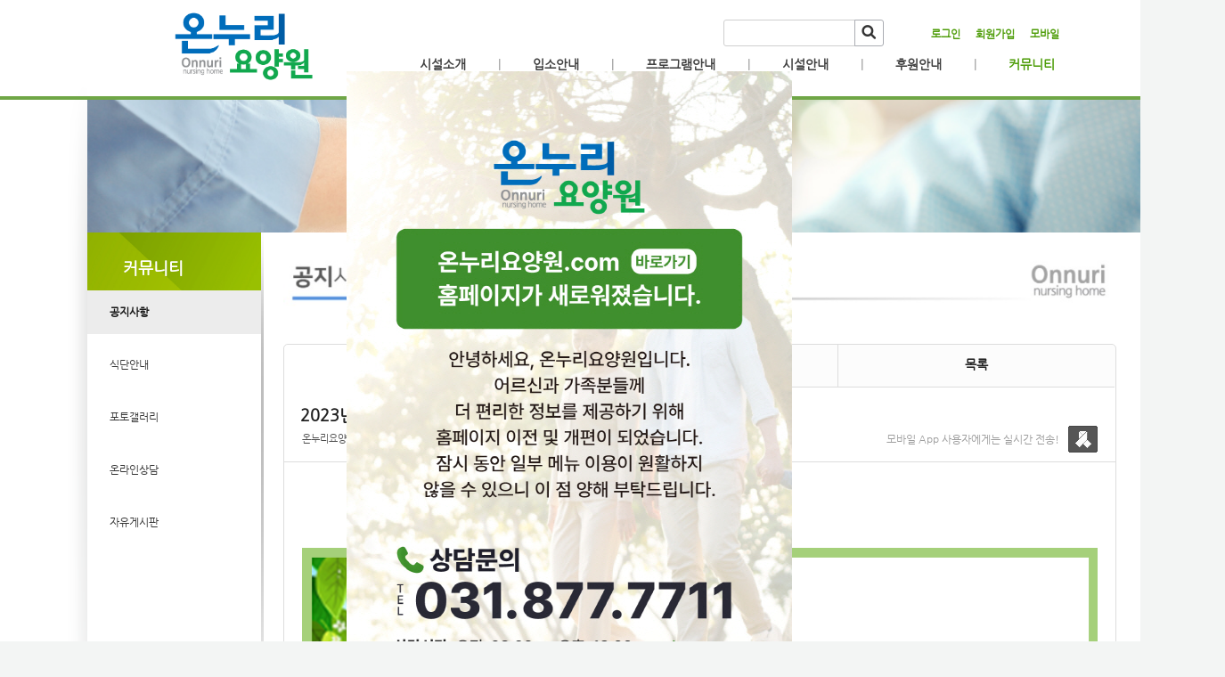

--- FILE ---
content_type: text/html; charset=utf-8
request_url: https://onnuri.moapp.kr/59/?idx=11641528&page=2&search=YToxOntzOjk6Imxpc3RfdHlwZSI7czo3OiJnYWxsZXJ5Ijt9
body_size: 9849
content:
<!DOCTYPE html>
<html lang="ko"><head>
<title>양주온누리요양원</title>
<meta http-equiv="Content-Type" content="text/html; charset=utf-8">
<meta content="IE=edge" http-equiv="X-UA-Compatible">
	
<link rel="SHORTCUT ICON" href="https://cdn.cocoam.co.kr/upload/site/19354/5bff8e673ffda.ico">
<meta name="naver-site-verification" content="a0eb7298d1b4ca17079be0c40eda2261d76349f6"/>
<meta name='keyword' content='온누리요양원'/>
<meta name='keyword' content='요양'/>
<meta name='keyword' content='노인'/>
<meta name='keyword' content='장흥'/>
<meta name='keyword' content='온누리'/>
<meta name='keyword' content='양주온누리요양원'/>
<meta name='description' content='경기도 양주시 장흥 온누리요양원홈페이지에 오신것을 환영합니다.'/>
<meta name='og:description' content='경기도 양주시 장흥 온누리요양원홈페이지에 오신것을 환영합니다.'/>
<link rel='stylesheet' type='text/css' href='/jquery/css/jquery-ui.css?1755754907'/>
<link id='style_css_pc' rel='stylesheet' type='text/css' href='/css/pc/pc_style.cm?type=menu&code=w201811225bf616c31de95&no=19354&pos=all&ver=16297945271755754906'/>
<link id='style_css_0' rel='stylesheet' type='text/css' href='//cdncss.cocoam.co.kr/css/pc/style.css?type=menu&code=w201811225bf616c31de95&no=19354&pos=all&ver=16297945271755754906'/>
<link id='style_css_1' rel='stylesheet' type='text/css' href='//cdncss.cocoam.co.kr/css/icon.css?type=menu&code=w201811225bf616c31de95&no=19354&pos=all&ver=16297945271755754906'/>
<link id='style_css_2' rel='stylesheet' type='text/css' href='//cdncss.cocoam.co.kr/css/common.css?type=menu&code=w201811225bf616c31de95&no=19354&pos=all&ver=16297945271755754906'/>
<link id='style_css_3' rel='stylesheet' type='text/css' href='//cdncss.cocoam.co.kr/css/function.css?type=menu&code=w201811225bf616c31de95&no=19354&pos=all&ver=16297945271755754906'/>
<link rel='stylesheet' type='text/css' href='/jquery/pc/colorbox/css/colorbox.css?1755754907'/>
<link rel='stylesheet' type='text/css' href='/jquery/css/jquery.cocoa.preloader.css?1755754907'/>

<link rel="stylesheet" href="/editor/build/dist/css/editor.css" type="text/css" charset="utf-8"/>
<script type="text/javascript">
var TEST_SERVER = false;
</script>
<script type='text/javascript' src='/jquery/jquery-1.11.0.min.js?1755754907'></script>
<script type='text/javascript' src='/jquery/jquery-ui-1.10.3/jquery-ui.js?1755754907'></script>
<script type='text/javascript' src='/jquery/jquery.autosize.js?1755754907'></script>
<script type='text/javascript' src='/jquery/uploader/js/jquery.iframe-transport.js?1755754907'></script>
<script type='text/javascript' src='/jquery/uploader/js/jquery.fileupload.js?1755754907'></script>
<script type='text/javascript' src='/jquery/jquery.selectbox.js?1755754907'></script>
<script type='text/javascript' src='/jquery/jquery.cocoa.gallery.js?1755754907'></script>
<script type='text/javascript' src='/jquery/jquery.cocoa.latest.js?1755754907'></script>
<script type='text/javascript' src='/jquery/jquery.cocoa.preloader.js?1755754907'></script>
<script type='text/javascript' src='/jquery/jquery.lazyload.min.js?1755754907'></script>
<script type='text/javascript' src='/jquery/pc/colorbox/jquery.colorbox.js?1755754907'></script>
<script type='text/javascript' src='/jquery/pc/jquery.cocoa.placeholder.js?1755754907'></script>
<script type='text/javascript' src='/js/common.js?1755754907'></script>
<script type='text/javascript' src='/js/swfobject.js?1755754907'></script>
<script type='text/javascript' src='/js/pc/common.js?1755754907'></script>
<script type='text/javascript' src='/js/pc/board.js?1755754907'></script>
<script type='text/javascript' src='/js/pc/event.js?1755754907'></script>
<script type='text/javascript' src='/js/pc/calendar.js?1755754907'></script>
<script type='text/javascript' src='/js/pc/guestbook.js?1755754907'></script>
<script type='text/javascript' src='/js/pc/map.js?1755754907'></script>
<script type='text/javascript' src='/js/navermap.js?1755754907'></script>
<script type='text/javascript' src='/js/pc/gallery.js?1755754907'></script>
<script type='text/javascript' src='/js/pc/comment.js?1755754907'></script>
<script type='text/javascript' src='/js/pc/image.js?1755754907'></script>
<script type='text/javascript' src='/js/pc/message.js?1755754907'></script>
<script type='text/javascript' src='/js/pc/search.js?1755754907'></script>
<script type='text/javascript' src='/js/language/language_KR.js?1484205987'></script>
<script type='text/javascript'>
var FILE_UPLOAD_DOMAIN = 'onnuri.moapp.kr';
var UPLOAD_URL = 'https://cdn.cocoam.co.kr/upload/';
var MAIN_URL = 'http://cocoam.co.kr/';
var BACK_URL = 'http://cocoam.co.kr/pc/backpg/';
var JQUERY_URL = '/jquery/';
var EDITOR_FONT_COLOR = '#333';
var IMAGE_EXT = '*.jpg;*.jpeg;*.gif;*.png;*.ico';
var IMAGE_URL = '/img/';
var UP_URL = '/';
var MAIN_CONTENTS_WIDTH = 935;
var CURRENT_URL = '/59/';
var SITE_NO = 19354;
var SITE_URL = 'https://onnuri.moapp.kr/';
var CURRENT_MENU_TYPE = '';
var CURRENT_MENU = '59';
var LOGIN_MEMBER = '0';
var IS_THEME_PREVIEW = 'N';
var USE_MESSAGE = 'Y';
var IS_SSL_SITE = true;
var MAP_TYPE = 'daum';
$(function(){
	//게시물 뷰 페이지 관련 레이지로드 및 컬러박스
	if($("#article_body").length>0){
	    $("#article_body img")
    	.lazyload({
        	effect : "fadeIn"
    	})
	    .each(function(){
		    /**
		    *A링크가 걸리 이미지인경우 컬러박스 방지 최팀
		    **/
			$(this).addClass('article_img_group').removeAttr('width').removeAttr('height').css("max-width",$("#article_body").width());
		    if($(this).parent().get(0).tagName != 'A'){
				var href = !(!!$(this).attr('data-original'))?$(this).attr('src'):$(this).attr('data-original');
				$(this).colorbox({'rel':'article_img_group','href':href,'opacity':'0.3'});
		    }
		});
	}
});
var DIALOG = []; //생성된 다이얼로그
</script>

<script src="/editor/build/dist/js/editor_loader.js" type="text/javascript" charset="utf-8"></script>
<script src='/jquery/uploadify3/jquery.uploadify.min.js'></script>

<script src="/js/infobubble.js" type="text/javascript"></script>

<script src="https://ssl.daumcdn.net/dmaps/map_js_init/postcode.v2.js"></script>


		<script type="text/javascript">
				document.oncontextmenu = new Function ('return false');
				document.ondragstart = new Function ('return false');
				document.onselectstart = new Function ('return false');
				$(function(){
					document.body.style.MozUserSelect = 'none';
				});

				$(function(){
				$('img').unbind('taphold');
				});
		</script>
		<style>
			img{
				-webkit-user-select: none;
				-webkit-touch-callout: none;
			}
		</style>
	</head>
<body>
<div class='layer_popup pop_image' id='site_popup_10366' style="width:502px;top:80px;left:50%;margin-left:-251px">
<p><a href='https://온누리요양원.com'  ><img src='https://cdn.cocoam.co.kr/upload/site/19354/69361a707038b.jpg' style='display:block;'></a></p> 
<p class='pop_date'><a href='javascript:;' onclick="$('#site_popup_10366').hide();" class='close'></a></p>
</div>
<div class='pc_doc_layout '>
<div class='pc_head_layout_wrap '>
<div class='pc_head_layout_con'>
<div class='pc_layout_item pc_head_layout' data-pos='head' id='pc_head_layout'  data-realWidth='1180'>
<div class="layout_section" >
<div class='pc_widget_item' id='w201811225bf616c2db5e7' ><div class="pc_widget_item_rel"><div class="login_wrap"><ul class="login_btn"><li><a  class=' before_login' href='javascript:;' onclick="pop_login('LzU5Lz9pZHg9MTE2NDE1MjgmcGFnZT0yJnNlYXJjaD1ZVG94T250ek9qazZJbXhwYzNSZmRIbHdaU0k3Y3pvM09pSm5ZV3hzWlhKNUlqdDk=');">로그인</a></li><li class='gap'><span>&nbsp;</span></li><li><a href='javascript:;' class=' before_join' onclick="pop_join()">회원가입</a></li><li class='gap'><span>&nbsp;</span></li><li><a href='https://onnuri.moapp.kr/admin/move_pc_mobile.cm?type=mobile' class=' mobile'>모바일</a></li></ul></div></div></div><div class='pc_layout_item' id='w201811225bf616c2df1b1'  style='display:inline-block;*display:inline;*zoom:1;'><div class="box_layout_section"><!DOCTYPE html PUBLIC "-//W3C//DTD HTML 4.0 Transitional//EN" "http://www.w3.org/TR/REC-html40/loose.dtd"><html><head><meta http-equiv="Content-Type" content="text/html; charset=utf-8"><meta http-equiv="Content-Type" content="text/html; charset=utf-8"></head></html><script type="text/javascript">$(function(){box_unbind_event('w201811225bf616c2df1b1');});</script></div></div><br><p></p><div class='pc_widget_item' id='w201811225bf616c2e1c00' ><div class="pc_widget_item_rel"><style>	.pc_input {		background-color: #fff;		border: 1px solid #cfcfcf;		border-radius: 3px;		color: #000;		font-size: 14px;		height: 30px;		line-height: 16px;		padding: 6px;		position: relative;		vertical-align: middle;		z-index: 1;	}</style><div class="board_search_bottom">	<ul class="pc_input_group" style="text-align:center; width:100%">		<li class="pc_input_line">			<input type='text' id='all_search_keyword_w201811225bf616c2e1c00' maxlength='100' class="pc_input"				   value="" style="width: 155px;margin-right:-8px;" />			<a class="pc_input_btn pt2 pb0" id="search_btn" href="javascript:" onclick="all_list_search('w201811225bf616c2e1c00');"><!--onclick="all_list_search()"-->				<span class="cocoaicon f24px _nottextnode">s</span>			</a>		</li>	</ul></div><script>	$("#all_search_keyword_w201811225bf616c2e1c00").keydown(function(key){		if (key.keyCode == 13) {			all_list_search('w201811225bf616c2e1c00');		}	});</script></div></div><div class='pc_layout_item' id='w201811225bf616c2e27be'  style='display:inline-block;*display:inline;*zoom:1;'><div class="box_layout_section"><!DOCTYPE html PUBLIC "-//W3C//DTD HTML 4.0 Transitional//EN" "http://www.w3.org/TR/REC-html40/loose.dtd"><html><head><meta http-equiv="Content-Type" content="text/html; charset=utf-8"><meta http-equiv="Content-Type" content="text/html; charset=utf-8"></head></html><script type="text/javascript">$(function(){box_unbind_event('w201811225bf616c2e27be');});</script></div></div><div class='pc_layout_item' id='w201811225bf616c2e2e66'  style='display:inline-block;*display:inline;*zoom:1;'><div class="box_layout_section"><!DOCTYPE html PUBLIC "-//W3C//DTD HTML 4.0 Transitional//EN" "http://www.w3.org/TR/REC-html40/loose.dtd"><html><head><meta http-equiv="Content-Type" content="text/html; charset=utf-8"><meta http-equiv="Content-Type" content="text/html; charset=utf-8"></head></html><script type="text/javascript">$(function(){	var box_doc_width = ($(window).width() < $('body').width() ? $('body').width() : $(window).width());	var box_position_w201811225bf616c2e2e66 = $('#w201811225bf616c2e2e66').offset().left;	$('#w201811225bf616c2e2e66')	.width(box_doc_width)	.css('left',-box_position_w201811225bf616c2e2e66);		box_resize_event('w201811225bf616c2e2e66',function(){		$_box_w201811225bf616c2e2e66 = $('#w201811225bf616c2e2e66');		if($_box_w201811225bf616c2e2e66.length>0){			box_doc_width = ($(window).width() < $('body').width() ? $('body').width() : $(window).width());			$_box_w201811225bf616c2e2e66.css('left',0);			box_position_w201811225bf616c2e2e66 = $_box_w201811225bf616c2e2e66.offset().left;			$_box_w201811225bf616c2e2e66				.width(box_doc_width)				.css('left',box_position_w201811225bf616c2e2e66>=0?-box_position_w201811225bf616c2e2e66:0);		}	});});</script></div></div><div class='pc_layout_item' id='w201811245bf8ba5f61ad5' onclick=" location.href='/'"  style='display:inline-block;*display:inline;*zoom:1;cursor:pointer;'><div class="box_layout_section"><script type="text/javascript">$(function(){box_unbind_event('w201811245bf8ba5f61ad5');});</script></div></div><div class='pc_layout_item' id='w201811245bf8bd38a1a59'  style='display:inline-block;*display:inline;*zoom:1;'><div class="box_layout_section"><script type="text/javascript">$(function(){box_unbind_event('w201811245bf8bd38a1a59');});</script></div></div><br><div class='pc_widget_item' id='w201811225bf616c2e3616' ><div class="pc_widget_item_rel"><ul class="main_menu"><li class=''><a class='frist' href='/62' data-rel='w201811225bf616c31bfa2' id='pulldown_w201811225bf616c31bfa2' data-parent='' >시설소개</a></li><li class='gap'><span>|</span></li><li class=''><a class='' href='/83' data-rel='w201811225bf616c347064' id='pulldown_w201811225bf616c347064' data-parent='' >입소안내</a></li><li class='gap'><span>|</span></li><li class=''><a class='' href='/93' data-rel='w201812045c062f48ad020' id='pulldown_w201812045c062f48ad020' data-parent='' >프로그램안내</a></li><li class='gap'><span>|</span></li><li class=''><a class='' href='/73' data-rel='w201811225bf616c31ccd7' id='pulldown_w201811225bf616c31ccd7' data-parent='' >시설안내</a></li><li class='gap'><span>|</span></li><li class=''><a class='' href='/74' data-rel='w201811225bf616c328cbe' id='pulldown_w201811225bf616c328cbe' data-parent='' >후원안내</a></li><li class='gap'><span>|</span></li><li class='active'><a class='last' href='/59' data-rel='w201811225bf616c31b7f2' id='pulldown_w201811225bf616c31b7f2' data-parent='' >커뮤니티</a></li></ul><div class='pulldown_menu _pulldown_menu' id='pulldown_menu_w201811225bf616c31bfa2' data-rel='w201811225bf616c31bfa2' style='display: none;'><ul><li class='close'><a id='pulldown_w201811225bf616c32532c' data-rel='w201811225bf616c32532c' data-parent='w201811225bf616c31bfa2' data-haschild='N' class=' first ' href='/62' >인사말 </a></li><li class='gap'><span style='display:block;'>|</span></li><li class='close'><a id='pulldown_w201811225bf616c32707e' data-rel='w201811225bf616c32707e' data-parent='w201811225bf616c31bfa2' data-haschild='N' class='  last' href='/63' >오시는길 </a></li></ul></div><div class='pulldown_menu _pulldown_menu' id='pulldown_menu_w201811225bf616c347064' data-rel='w201811225bf616c347064' style='display: none;'><ul><li class='close'><a id='pulldown_w201811225bf616c34822c' data-rel='w201811225bf616c34822c' data-parent='w201811225bf616c347064' data-haschild='N' class=' first ' href='/83' >입소안내 </a></li><li class='gap'><span style='display:block;'>|</span></li><li class='close'><a id='pulldown_w201811225bf616c34a76f' data-rel='w201811225bf616c34a76f' data-parent='w201811225bf616c347064' data-haschild='N' class='  last' href='/84' >입소상담 </a></li></ul></div><div class='pulldown_menu _pulldown_menu' id='pulldown_menu_w201812045c062f48ad020' data-rel='w201812045c062f48ad020' style='display: none;'><ul><li class='close'><a id='pulldown_w201812045c062f7837c6b' data-rel='w201812045c062f7837c6b' data-parent='w201812045c062f48ad020' data-haschild='N' class=' first ' href='/93' >간호 및 처치지원 서비스 </a></li><li class='gap'><span style='display:block;'>|</span></li><li class='close'><a id='pulldown_w201812045c062f5524be5' data-rel='w201812045c062f5524be5' data-parent='w201812045c062f48ad020' data-haschild='N' class='  ' href='/92' >신체활동지원 서비스 </a></li><li class='gap'><span style='display:block;'>|</span></li><li class='close'><a id='pulldown_w201812045c062f89c23fb' data-rel='w201812045c062f89c23fb' data-parent='w201812045c062f48ad020' data-haschild='N' class='  ' href='/94' >기능회복 훈련지원 서비스 </a></li><li class='gap'><span style='display:block;'>|</span></li><li class='close'><a id='pulldown_w201812045c062f8c28734' data-rel='w201812045c062f8c28734' data-parent='w201812045c062f48ad020' data-haschild='N' class='  last' href='/95' >노인전문 서비스 </a></li></ul></div><div class='pulldown_menu _pulldown_menu' id='pulldown_menu_w201811225bf616c31ccd7' data-rel='w201811225bf616c31ccd7' style='display: none;'><ul><li class='close'><a id='pulldown_w201811225bf616c335d93' data-rel='w201811225bf616c335d93' data-parent='w201811225bf616c31ccd7' data-haschild='N' class=' first ' href='/73' >시설둘러보기 </a></li><li class='gap'><span style='display:block;'>|</span></li><li class='close'><a id='pulldown_w201811225bf616c333470' data-rel='w201811225bf616c333470' data-parent='w201811225bf616c31ccd7' data-haschild='N' class='  last' href='/59' >서비스안내 </a></li></ul></div><div class='pulldown_menu _pulldown_menu' id='pulldown_menu_w201811225bf616c328cbe' data-rel='w201811225bf616c328cbe' style='display: none;'><ul><li class='close'><a id='pulldown_w201811225bf616c339dcb' data-rel='w201811225bf616c339dcb' data-parent='w201811225bf616c328cbe' data-haschild='N' class=' first ' href='/74' >자원봉사신청 </a></li><li class='gap'><span style='display:block;'>|</span></li><li class='close'><a id='pulldown_w201811225bf616c33db7b' data-rel='w201811225bf616c33db7b' data-parent='w201811225bf616c328cbe' data-haschild='N' class='  last' href='/75' >후원신청 </a></li></ul></div><div class='pulldown_menu _pulldown_menu' id='pulldown_menu_w201811225bf616c31b7f2' data-rel='w201811225bf616c31b7f2' style='display: none;'><ul><li class='close'><a id='pulldown_w201811225bf616c31de95' data-rel='w201811225bf616c31de95' data-parent='w201811225bf616c31b7f2' data-haschild='N' class=' first ' href='/59' >공지사항 </a></li><li class='gap'><span style='display:block;'>|</span></li><li class='close'><a id='pulldown_w2021082461249c5dd6657' data-rel='w2021082461249c5dd6657' data-parent='w201811225bf616c31b7f2' data-haschild='N' class='  ' href='/96' >식단안내 </a></li><li class='gap'><span style='display:block;'>|</span></li><li class='close'><a id='pulldown_w201811225bf616c329d2f' data-rel='w201811225bf616c329d2f' data-parent='w201811225bf616c31b7f2' data-haschild='N' class='  ' href='/66' >포토갤러리 </a></li><li class='gap'><span style='display:block;'>|</span></li><li class='close'><a id='pulldown_w201811255bfa6e7bbe5a1' data-rel='w201811255bfa6e7bbe5a1' data-parent='w201811225bf616c31b7f2' data-haschild='N' class='  ' href='/90' >온라인상담 </a></li><li class='gap'><span style='display:block;'>|</span></li><li class='close'><a id='pulldown_w201811225bf616c35820e' data-rel='w201811225bf616c35820e' data-parent='w201811225bf616c31b7f2' data-haschild='N' class='  last' href='/89' >자유게시판 </a></li></ul></div><script>var pulldown_wrap =  $("<div id='pulldown_w201811225bf616c2e3616'/>");	var pulldown_norelation_closetimer = null;	var pulldown_relation_closetimer = null;	var current_pulldown = null;	var timeout = 0;	var current_pulldown_id = new Array();	function pulldown_open(o){		pulldown_relation_canceltimer();		var rel = o.attr('data-rel');		var parent = o.attr('data-parent');		var o_pos = o.offset();		var o_x = o_pos.left,			o_y = o_pos.top,			o_pl = o.css('padding-left'),			o_h = o.parent().height(),			o_w = o.parent().width(),			pulldown = $('#pulldown_menu_' + rel);		var pulldown_w = pulldown.width(),			pullfown_h = pulldown.height();		if(pulldown_wrap.find('#pulldown_menu_' + rel).length == 0)			pulldown.appendTo(pulldown_wrap);		if($.inArray(rel, current_pulldown_id) == -1){			current_pulldown_id.push(rel);		}		pulldown_norelation_timer(rel);		if(parent == ''){			o_pl = Math.round(o_pl.replace("px", ""));			pulldown.css({'top' : o_y + o_h - 1, 'left' : (o_x + o_pl)}).show();		}else			pulldown.css({'top' : o_y, 'left' : o_x + (o_w) - 10}).show();		current_pulldown = pulldown;	}	function pulldown_norelation_timer(id){		pulldown_norelation_canceltimer();		pulldown_norelation_closetimer = setTimeout(			function(){				pulldown_norelation_close(id);			}, timeout);	}	function pulldown_norelation_close(id){		$.each(current_pulldown_id, function(e, v){			if(!check_pulldown_parent(id, v)){				$('#pulldown_menu_' + v).hide();				$('#pulldown_' + v).removeClass('active');				removeArrayItem(v, current_pulldown_id);			}		});	}	function check_pulldown_parent(id, target){		if(id == target) return true;		var flag = false;		var parent_id = $('#pulldown_' + id).attr('data-parent');		if(parent_id != '' && typeof parent_id != 'undefined' && parent_id != 'undefined'){			flag = check_pulldown_parent(parent_id, target);		}		return flag;	}	function pulldown_norelation_canceltimer(){		if(pulldown_norelation_closetimer){			clearTimeout(pulldown_norelation_closetimer);			pulldown_norelation_closetimer = null;		}	}	function pulldown_relation_timer(id){		pulldown_relation_canceltimer();		pulldown_relation_closetimer = setTimeout(			function(){				pulldown_relation_close(id);			}, timeout);	}	function pulldown_relation_close(id){		pulldown_close();	}	function pulldown_relation_canceltimer(){		if(pulldown_relation_closetimer){			clearTimeout(pulldown_relation_closetimer);			pulldown_relation_closetimer = null;		}	}	function pulldown_close(){		$('._pulldown_menu a').removeClass('active');		$('._pulldown_menu').each(function(){			$(this).hide();			var id = $(this).attr('data-rel');			removeArrayItem(id, current_pulldown_id);		});	}	function relation_active(id){		$('#pulldown_' + id).addClass('active');		var parent_id = $('#pulldown_' + id).attr('data-parent');		if(parent_id != '' && typeof parent_id != 'undefined' && parent_id != 'undefined'){			relation_active(parent_id);		}	}	document.onclick = pulldown_close;	$(function(){		$('body').append(pulldown_wrap);		$('#w201811225bf616c2e3616 ul.main_menu a')			.bind('mouseenter', function(){				pulldown_close();				pulldown_open($(this));			})			.bind('mouseleave', function(){				var id = $(this).attr('data-rel');				pulldown_relation_timer(id);			});		$('._pulldown_menu').each(function(){			$(this).bind('mouseenter', function(){					var id = $(this).attr('data-rel');					pulldown_relation_canceltimer();					pulldown_norelation_close(id);				})				.bind('mouseleave', function(){					var id = $(this).attr('data-rel');					pulldown_relation_timer(id);				});			$(this).find('a').each(function(){				$(this).bind('mouseenter', function(){					if(!$(this).hasClass('active')) $(this).addClass('active');					var id = $(this).attr('data-rel');					var child = $(this).attr('data-haschild');					setTimeout(function(){						pulldown_relation_canceltimer();						$('._pulldown_menu a').removeClass('active');						relation_active(id);						if(child == 'Y')							pulldown_open($('#pulldown_' + id));						else{							pulldown_norelation_timer(id);						}					}, 10);				});			});		});	});</script></div></div><div class='pc_layout_item' id='w201811245bf8bd742cc48'  style='display:inline-block;*display:inline;*zoom:1;'><div class="box_layout_section"><script type="text/javascript">$(function(){box_unbind_event('w201811245bf8bd742cc48');});</script></div></div><br><div class='pc_widget_item' id='w201811225bf616c2e5461' ><div class="pc_widget_item_rel"><div class="login_wrap"><ul class="login_btn"></ul></div></div></div>
</div>
</div>
</div>
</div>
<div class='pc_main_layout_wrap'>
<div class='pc_main_layout_con'>
<div class='pc_layout_item pc_main_layout' data-pos='main' id='pc_main_layout'>
<div class='pc_layout_item pc_left_layout ' data-pos='left'  id='pc_left_layout' data-realWidth='195'>
<div class="layout_section" >
<div class='pc_widget_item' id='w201811225bf616c2e5a9c' ><div class="pc_widget_item_rel"><div class='submenu_wrap'>	<div class="sub_menu_title" style="display:;">커뮤니티</div>	<div id="sub_menu_w201811225bf616c2e5a9c"><ul><li class='open'><a class='active' href='/59/' >공지사항</a></li><li class='gap'><span style='display:block;'>|</span></li><li class='close'><a class='' href='/96/' >식단안내</a></li><li class='gap'><span style='display:block;'>|</span></li><li class='close'><a class='' href='/66/' >포토갤러리</a></li><li class='gap'><span style='display:block;'>|</span></li><li class='close'><a class='' href='/90/' >온라인상담</a></li><li class='gap'><span style='display:block;'>|</span></li><li class='close'><a class='' href='/89/' >자유게시판</a></li></ul></div></div></div></div>
</div>
</div>
<div class='pc_layout_item pc_contents_layout' data-pos='contents' id='pc_contents_layout' data-realWidth='935'>
<div class='layout_section'>
<div><br></div><div class='pc_layout_item' id='w201811225bf616c31e688'  style='display:inline-block;*display:inline;*zoom:1;'><div class="box_layout_section"><!DOCTYPE html PUBLIC "-//W3C//DTD HTML 4.0 Transitional//EN" "http://www.w3.org/TR/REC-html40/loose.dtd"><html><head><meta http-equiv="Content-Type" content="text/html; charset=utf-8"><meta http-equiv="Content-Type" content="text/html; charset=utf-8"><meta http-equiv="Content-Type" content="text/html; charset=utf-8"></head></html><script type="text/javascript">$(function(){box_unbind_event('w201811225bf616c31e688');});</script></div></div><br><br><br><div class='pc_widget_item' id='w201811225bf616c31ebcc' ><div class="pc_widget_item_rel"><!--완료문구 커스터아미징 - LSY --><!--최신글에 new 아이콘 출력되도록 변경 LSY--><style>	.new_type_img{		background: rgba(0, 0, 0, 0) url("/img/new_item.png") no-repeat scroll 0 0;		display: inline-block;		height: 15px;		line-height: 1.2em;		margin-bottom: -3px;		margin-right: 5px;		margin-bottom: -5px;		overflow: hidden;		text-indent: -9999px;		vertical-align: baseline;		width: 15px;	}</style><div class="board_view">			<div class="main_tab noborder">			<ul class="div-3">				<li><a href="" class="active">본문</a></li>									<li><a href="#comment_list_w201811225bf616c31ebcc">댓글 <span class="brand_color" id='comment_cnt_w201811225bf616c31ebcc'>0</span></a></li>									<li><a href="/59/?page=2&search=YToxOntzOjk6Imxpc3RfdHlwZSI7czo3OiJnYWxsZXJ5Ijt9">목록</a></li>			</ul>		</div>    <div id="board_print">		<div class="article_view_head">			<div class="article_title">									<h1>2023년&nbsp;4월&nbsp;프로그램&nbsp;계획안</h1>								<div class="article_info">					<dl>																					<dd><a href='javascript:;' onclick='move_message_view(2267429)'>온누리요양원</a></dd>																																<dd><span class="cocoaicon f22px">e</span> 1667</dd>											</dl>				</div>									<div class="message">						<p class="app_message"><span>모바일 App 사용자에게는 실시간 전송!</span><a href="javascript:;" onclick='move_message_view(2267429)'></a></p>						<a class="message_btn" href=""><span></span></a>					</div>							</div>			<div class="article_control">								<ul class="article_btn">																			</ul>			</div>		</div>		<div class="article_body" id="article_body">			<!--			<img src="/img/ob/ob2_bg.png" width="100%" />			-->			<p><br></p><p style="text-align: center;"><img src="https://cdn.cocoam.co.kr/upload/site_pc/19354/6432a05a47f53.png" class="txc-image" width="935" height="645" style="clear: none; float: none;"></p><p></p><p><span style="font-size: 14pt;"><br></span></p><p><span style="font-size: 14pt;"><br></span></p><p><span style="font-size: 14pt;"><br></span></p><p><span style="font-size: 14pt;"><br></span></p><p><span style="font-size: 14pt;"><br></span></p><p><span style="font-size: 14pt;"><br></span></p><p><span style="font-size: 14pt;"><br></span></p><p><span style="font-size: 14pt;"><br></span></p><p><span style="font-size: 14pt;"><br></span></p><p><br></p><p style="text-align: center;"><img src="https://cdn.cocoam.co.kr/upload/site_pc/19354/6432a06a333de.jpg" class="txc-image" width="935" height="1322" style="clear: none; float: none;"></p><p><span style="font-size: 14pt;"><br></span></p><p class="0" style="line-height: 1.8;"><span lang="EN-US" style="letter-spacing: 0pt; font-weight: bold; font-size: 14pt;">&nbsp; &nbsp; &nbsp;*&nbsp;</span><span style="font-weight: bold; font-size: 14pt;">온누리요양원에서는 오전</span><span lang="EN-US" style="letter-spacing: 0pt; font-weight: bold; font-size: 14pt;">,</span><span style="font-weight: bold; font-size: 14pt;">오후 프로그램을 진행하며 어르신들의 건강과 즐거움을 위하여</span></p><p class="0" style="line-height: 1.8;"><span style="font-weight: bold; font-size: 14pt;">&nbsp; &nbsp; &nbsp;&nbsp;</span><b><span style="font-size: 14pt;">&nbsp;</span><span style="font-size: 13.5pt;">항상&nbsp;</span></b><span style="font-weight: bold; font-size: 14pt;">노력하고 있으며 프로그램은 윈의 사정에 의해 수정</span><span lang="EN-US" style="letter-spacing: 0pt; font-weight: bold; font-size: 14pt;">,&nbsp;</span><span style="font-weight: bold; font-size: 14pt;">또는 변경될 수 있습니다</span><span lang="EN-US" style="letter-spacing: 0pt; font-weight: bold; font-size: 14pt;">.</span></p><p class="0" style="line-height: 1.8;"><span lang="EN-US" style="letter-spacing: 0pt; font-weight: bold; font-size: 14pt;"><br></span></p><p class="0" style="line-height: 1.8;"><span lang="EN-US" style="letter-spacing: 0pt; font-weight: bold; font-size: 14pt;"><br></span></p><p class="0" style="line-height: 1.8;"><span lang="EN-US" style="letter-spacing: 0pt; font-weight: bold; font-size: 14pt;"><br></span></p><p class="0" style="line-height: 1.8;"><span lang="EN-US" style="letter-spacing: 0pt; font-weight: bold; font-size: 14pt;"><br></span></p><p class="0" style="line-height: 1.8;"><span lang="EN-US" style="letter-spacing: 0pt; font-weight: bold; font-size: 14pt;"><br></span></p><p class="0" style="line-height: 1.8;"><span lang="EN-US" style="letter-spacing: 0pt; font-weight: bold; font-size: 14pt;"><br></span></p><p class="0" style="line-height: 1.8;"><span lang="EN-US" style="letter-spacing: 0pt; font-weight: bold; font-size: 14pt;"><br></span></p><p class="0" style="line-height: 1.8;"><br></p><p class="0" style="line-height: 1.8; text-align: center;"><img src="https://cdn.cocoam.co.kr/upload/site_pc/19354/6432a0ae06be0.png" class="txc-image" width="935" height="243" style="clear: none; float: none;"></p><p class="0" style="line-height: 1.8;"><span lang="EN-US" style="letter-spacing: 0pt; font-weight: bold; font-size: 14pt;"><br></span></p><p class="0" style="line-height: 1.8;"><span lang="EN-US" style="letter-spacing: 0pt; font-weight: bold; font-size: 14pt;"><br></span></p><p class="0" style="line-height: 1.8;"><span lang="EN-US" style="letter-spacing: 0pt; font-weight: bold; font-size: 14pt;"><br></span></p><p class="0" style="line-height: 1.8;"><span lang="EN-US" style="letter-spacing: 0pt; font-weight: bold; font-size: 14pt;"><br></span></p><p class="0" style="line-height: 1.8;"><span lang="EN-US" style="letter-spacing: 0pt; font-weight: bold; font-size: 14pt;"><br></span></p><p class="0" style="line-height: 1.8; text-align: center;"><img src="https://cdn.cocoam.co.kr/upload/site_pc/19354/6432a0b46c81a.png" class="txc-image" width="935" height="645" style="clear: none; float: none;"></p><p class="0" style="line-height: 1.8;"><span lang="EN-US" style="letter-spacing: 0pt; font-weight: bold; font-size: 14pt;"><br></span></p><p class="0" style="line-height: 1.8;"><span lang="EN-US" style="letter-spacing: 0pt; font-weight: bold; font-size: 14pt;"><br></span></p><p class="0" style="line-height: 1.8;"><span lang="EN-US" style="letter-spacing: 0pt; font-weight: bold; font-size: 14pt;"><br></span></p><p class="0" style="line-height: 1.8;"><span lang="EN-US" style="letter-spacing: 0pt; font-weight: bold; font-size: 14pt;"><br></span></p><p class="0" style="line-height: 1.8;"><span lang="EN-US" style="letter-spacing: 0pt; font-weight: bold; font-size: 14pt;"><br></span></p><p class="0" style="line-height: 1.8; text-align: center;"><img src="https://cdn.cocoam.co.kr/upload/site_pc/19354/6432a0bbc88c3.png" class="txc-image" style="clear: none; float: none;"></p><p class="0" style="line-height: 1.8;"><span lang="EN-US" style="letter-spacing: 0pt; font-weight: bold; font-size: 14pt;"><br></span></p><p class="0" style="line-height: 1.8;"><span lang="EN-US" style="letter-spacing: 0pt; font-weight: bold; font-size: 14pt;"><br></span></p><p class="0" style="line-height: 1.8;"><span lang="EN-US" style="letter-spacing: 0pt; font-weight: bold; font-size: 14pt;"><br></span></p><p class="0" style="line-height: 1.8;"><span lang="EN-US" style="letter-spacing: 0pt; font-weight: bold; font-size: 14pt;"><br></span></p><p class="0" style="line-height: 1.8;"><span lang="EN-US" style="letter-spacing: 0pt; font-weight: bold; font-size: 14pt;"><br></span></p><p class="0" style="line-height: 1.8; text-align: center;"><img src="https://cdn.cocoam.co.kr/upload/site_pc/19354/6432a0c494e70.png" class="txc-image" style="clear: none; float: none;"></p><p class="0" style="line-height: 1.8;"><span lang="EN-US" style="letter-spacing: 0pt; font-weight: bold; font-size: 14pt;"><br></span></p><p style="line-height: 1.8;"></p><div id="hwpEditorBoardContent" class="hwp_editor_board_content" data-hjsonver="1.0" data-jsonlen="9724"></div><p></p><p class="0" style="line-height: 1.8;">&nbsp;<o:p></o:p></p><p><br></p>		</div>	<div class="social_btn">						<a href="/send_sns.cm?type=site_article&sns=facebook&idx=11641528&blank&platform=pc&msg=2023년 4월 프로그램 계획안" target='_blank' onClick="return confirm('현재 읽고 계시는 게시물을 페이스북으로 퍼가시겠습니까?')">							<span class="cocoaicon">F</span>						</a>						<a href="/send_sns.cm?type=site_article&sns=twitter&idx=11641528&blank&platform=pc&msg=2023년 4월 프로그램 계획안" target='_blank' onClick="return confirm('현재 읽고 계시는 게시물을 트위터로 퍼가시겠습니까?')">							<span class="cocoaicon">T</span>						</a>						<a href="http://band.us/plugin/share?body=http://onnuri.moapp.kr/59/?idx=11641528&page=2&search=YToxOntzOjk6Imxpc3RfdHlwZSI7czo3OiJnYWxsZXJ5Ijt9&route=onnuri.moapp.kr" target='_blank' onClick="return confirm('현재 읽고 계시는 게시물을 네이버 밴드로 퍼가시겠습니까?')">							<span class="sns-icon-band"></span>						</a></div>		<!--	<div class="social_btn">		<a href="/send_sns.cm?type=site_article&sns=facebook&idx=11641528&blank&platform=pc&msg=2023년 4월 프로그램 계획안" target='_blank' onClick="return confirm('현재 읽고 계시는 게시물을 페이스북으로 퍼가시겠습니까?')"><span class="cocoaicon">F</span></a>		<a href="/send_sns.cm?type=site_article&sns=twitter&idx=11641528&blank&platform=pc&msg=2023년 4월 프로그램 계획안" class="ml10" target='_blank' onClick="return confirm('현재 읽고 계시는 게시물을 트위터로 퍼가시겠습니까?')"><span class="cocoaicon">T</span></a>	</div>-->		<div class="article_view_foot">		<a class="pc_btn ml10" href='/59/?page=2&search=YToxOntzOjk6Imxpc3RfdHlwZSI7czo3OiJnYWxsZXJ5Ijt9'>목록으로</a>	</div>        </div></div><div class="board_head" style="overflow: hidden">	<div class="board_info" style="float: left">오늘 <span class="brand_color _nottextnode">0</span> / 전체 <span class="brand_color _nottextnode">307</span></div>	<div class="board_view_type" style="float: right; margin-left: 20px;">		<ul class="pc_btn_group">			<li class="pc_btn_l"><a href="/59/?search=YToxOntzOjk6Imxpc3RfdHlwZSI7czo3OiJnYWxsZXJ5Ijt9&list_type=list" class="pc_btn "><span class="t"></span></a></li>			<li class="pc_btn_c"><a href="/59/?search=YToxOntzOjk6Imxpc3RfdHlwZSI7czo3OiJnYWxsZXJ5Ijt9&list_type=gallery" class="pc_btn ok_btn"><span class="g"></span></a></li>			<li class="pc_btn_r"><a href="/59/?search=YToxOntzOjk6Imxpc3RfdHlwZSI7czo3OiJnYWxsZXJ5Ijt9&list_type=gallery_list" class="pc_btn "><span class="tg"></span></a></li>		</ul>	</div>	</div><div class="pb0 board_list">	<table>	<thead>	<tr>		<th class="no">no.</th>			<th class='img'></th>		<th>제목</th>				<th class="writer">작성자</th>						<th class="date">조회수</th>					</tr>	</thead>	<tbody><tr class="notice"><td class='no'><span class='ico_notice _nottextnode'>공지</span></td><td width='45px' height='45px'><img src='/thumbnail/20250801/688c400155117.jpg' width='40px' height='40px' style='margin-top: 5px;'></td><td class='subject'><p><a href='/59/?idx=12684529&page=2&search=YToxOntzOjk6Imxpc3RfdHlwZSI7czo3OiJnYWxsZXJ5Ijt9' onclick="">2025년&nbsp;온누리&nbsp;요양원&nbsp;2/4분기&nbsp;소식지&nbsp;안내입니다.</a></p></td><td class='writer'>온누리요양원</td><td class='date'>14321</td></tr><tr class="notice"><td class='no'><span class='ico_notice _nottextnode'>공지</span></td><td width='45px' height='45px'><img src='/thumbnail/20250705/68686f673015b.jpg' width='40px' height='40px' style='margin-top: 5px;'></td><td class='subject'><p><a href='/59/?idx=12655682&page=2&search=YToxOntzOjk6Imxpc3RfdHlwZSI7czo3OiJnYWxsZXJ5Ijt9' onclick="">2025년&nbsp;재난대피훈련&nbsp;(상반기)</a></p></td><td class='writer'>온누리요양원</td><td class='date'>17491</td></tr><tr class="notice"><td class='no'><span class='ico_notice _nottextnode'>공지</span></td><td width='45px' height='45px'><img src='/img/pc/board_list_img_no_image.png' width='40px' height='40px' style='margin-top: 5px;'></td><td class='subject'><p><a href='/59/?idx=12591770&page=2&search=YToxOntzOjk6Imxpc3RfdHlwZSI7czo3OiJnYWxsZXJ5Ijt9' onclick="">2025년&nbsp;온누리&nbsp;요양원&nbsp;1/4분기&nbsp;소식지&nbsp;안내입니다.</a></p></td><td class='writer'>온누리요양원</td><td class='date'>43690</td></tr><tr class="notice"><td class='no'><span class='ico_notice _nottextnode'>공지</span></td><td width='45px' height='45px'><img src='/img/pc/board_list_img_no_image.png' width='40px' height='40px' style='margin-top: 5px;'></td><td class='subject'><p><a href='/59/?idx=12586553&page=2&search=YToxOntzOjk6Imxpc3RfdHlwZSI7czo3OiJnYWxsZXJ5Ijt9' onclick="">2025년&nbsp;어버이날&nbsp;행사&nbsp;[2025년&nbsp;5월&nbsp;6일&nbsp;개최]</a></p></td><td class='writer'>온누리요양원</td><td class='date'>43482</td></tr><tr class="notice"><td class='no'><span class='ico_notice _nottextnode'>공지</span></td><td width='45px' height='45px'><img src='/img/pc/board_list_img_no_image.png' width='40px' height='40px' style='margin-top: 5px;'></td><td class='subject'><p><a href='/59/?idx=12584228&page=2&search=YToxOntzOjk6Imxpc3RfdHlwZSI7czo3OiJnYWxsZXJ5Ijt9' onclick="">2025년&nbsp;온누리요양원&nbsp;건강검진&nbsp;안내</a></p></td><td class='writer'>온누리요양원</td><td class='date'>23952</td></tr><tr class="notice"><td class='no'><span class='ico_notice _nottextnode'>공지</span></td><td width='45px' height='45px'><img src='/thumbnail/20250705/68686fdd79637.png' width='40px' height='40px' style='margin-top: 5px;'></td><td class='subject'><p><a href='/59/?idx=12203611&page=2&search=YToxOntzOjk6Imxpc3RfdHlwZSI7czo3OiJnYWxsZXJ5Ijt9' onclick="">2024년&nbsp;온누리요양원&nbsp;건강검진&nbsp;안내</a></p></td><td class='writer'>온누리요양원</td><td class='date'>12034</td></tr><tr class="notice"><td class='no'><span class='ico_notice _nottextnode'>공지</span></td><td width='45px' height='45px'><img src='/thumbnail/20250705/68686fb14ff5a.png' width='40px' height='40px' style='margin-top: 5px;'></td><td class='subject'><p><a href='/59/?idx=11279347&page=2&search=YToxOntzOjk6Imxpc3RfdHlwZSI7czo3OiJnYWxsZXJ5Ijt9' onclick="">온누리요양원&nbsp;동절기&nbsp;코로나19&nbsp;추가접종&nbsp;안내</a></p></td><td class='writer'>온누리요양원</td><td class='date'>17680</td></tr><tr class="notice"><td class='no'><span class='ico_notice _nottextnode'>공지</span></td><td width='45px' height='45px'><img src='/thumbnail/20250705/68686fe9f076b.png' width='40px' height='40px' style='margin-top: 5px;'></td><td class='subject'><p><a href='/59/?idx=10891313&page=2&search=YToxOntzOjk6Imxpc3RfdHlwZSI7czo3OiJnYWxsZXJ5Ijt9' onclick="">가정의&nbsp;달&nbsp;기간&nbsp;접촉&nbsp;/&nbsp;비접촉&nbsp;면회&nbsp;실시안내</a></p></td><td class='writer'>온누리요양원</td><td class='date'>67476</td></tr><tr class="notice"><td class='no'><span class='ico_notice _nottextnode'>공지</span></td><td width='45px' height='45px'><img src='/thumbnail/20250705/68687012e8452.png' width='40px' height='40px' style='margin-top: 5px;'></td><td class='subject'><p><a href='/59/?idx=10719192&page=2&search=YToxOntzOjk6Imxpc3RfdHlwZSI7czo3OiJnYWxsZXJ5Ijt9' onclick="">설&nbsp;연휴&nbsp;비접촉&nbsp;면회&nbsp;실시&nbsp;안내</a></p></td><td class='writer'>온누리요양원</td><td class='date'>71067</td></tr><tr class="notice"><td class='no'><span class='ico_notice _nottextnode'>공지</span></td><td width='45px' height='45px'><img src='/thumbnail/20250705/6868700468a21.png' width='40px' height='40px' style='margin-top: 5px;'></td><td class='subject'><p><a href='/59/?idx=10570131&page=2&search=YToxOntzOjk6Imxpc3RfdHlwZSI7czo3OiJnYWxsZXJ5Ijt9' onclick="">온누리요양원&nbsp;비접촉&nbsp;면회&nbsp;중단&nbsp;안내</a></p></td><td class='writer'>온누리요양원</td><td class='date'>73016</td></tr><tr class="notice"><td class='no'><span class='ico_notice _nottextnode'>공지</span></td><td width='45px' height='45px'><img src='/thumbnail/20250705/686870062558f.png' width='40px' height='40px' style='margin-top: 5px;'></td><td class='subject'><p><a href='/59/?idx=10539689&page=2&search=YToxOntzOjk6Imxpc3RfdHlwZSI7czo3OiJnYWxsZXJ5Ijt9' onclick="">온누리요양원&nbsp;부스터샷(3차)&nbsp;접종안내</a></p></td><td class='writer'>온누리요양원</td><td class='date'>73765</td></tr>	</tbody>	</table></div><div class="board_gallery"><table><tr><td><div class='img_item'><a class='img_wrap' href='/59/?idx=12602562&page=2&search=YToxOntzOjk6Imxpc3RfdHlwZSI7czo3OiJnYWxsZXJ5Ijt9' onclick=""><span class='img _nottextnode'><img src='/img/pc/board_list_img_tmp.png' width='100%'/><span class='real_img _nottextnode'><img src='/thumbnail/20250428/680f2be42e225.jpg' width='100%' /></span></span><span class='txt _nottextnode'><span class='info_1 _nottextnode'>  </span><span class='info_2 _nottextnode'> <span class='cocoaicon f22px _nottextnode'>e</span> 400 </span></span></a><a class='subject' href='/59/?idx=12602562&page=2&search=YToxOntzOjk6Imxpc3RfdHlwZSI7czo3OiJnYWxsZXJ5Ijt9' onclick="">2025년&nbsp;5월&nbsp;프로그램&nbsp;계획안&nbsp;</a> <a class='writer' href='javascript:;' onclick="">온누리요양원</a></div></td><td class='gap'></td><td><div class='img_item'><a class='img_wrap' href='/59/?idx=12591770&page=2&search=YToxOntzOjk6Imxpc3RfdHlwZSI7czo3OiJnYWxsZXJ5Ijt9' onclick=""><span class='img _nottextnode'><img src='/img/pc/board_list_img_tmp.png' width='100%'/><span class='real_img _nottextnode'><img src='/img/pc/board_list_img_no_image.png' width='100%' /></span></span><span class='txt _nottextnode'><span class='info_1 _nottextnode'>  </span><span class='info_2 _nottextnode'> <span class='cocoaicon f22px _nottextnode'>e</span> 43690 </span></span></a><a class='subject' href='/59/?idx=12591770&page=2&search=YToxOntzOjk6Imxpc3RfdHlwZSI7czo3OiJnYWxsZXJ5Ijt9' onclick="">2025년&nbsp;온누리&nbsp;요양원&nbsp;1/4분기&nbsp;소식지&nbsp;안내입니다.</a> <a class='writer' href='javascript:;' onclick="">온누리요양원</a></div></td><td class='gap'></td><td><div class='img_item'><a class='img_wrap' href='/59/?idx=12586553&page=2&search=YToxOntzOjk6Imxpc3RfdHlwZSI7czo3OiJnYWxsZXJ5Ijt9' onclick=""><span class='img _nottextnode'><img src='/img/pc/board_list_img_tmp.png' width='100%'/><span class='real_img _nottextnode'><img src='/img/pc/board_list_img_no_image.png' width='100%' /></span></span><span class='txt _nottextnode'><span class='info_1 _nottextnode'>  </span><span class='info_2 _nottextnode'> <span class='cocoaicon f22px _nottextnode'>e</span> 43482 </span></span></a><a class='subject' href='/59/?idx=12586553&page=2&search=YToxOntzOjk6Imxpc3RfdHlwZSI7czo3OiJnYWxsZXJ5Ijt9' onclick="">2025년&nbsp;어버이날&nbsp;행사&nbsp;[2025년&nbsp;5월&nbsp;6일&nbsp;개최]</a> <a class='writer' href='javascript:;' onclick="">온누리요양원</a></div></td></tr><tr><td><div class='img_item'><a class='img_wrap' href='/59/?idx=12584228&page=2&search=YToxOntzOjk6Imxpc3RfdHlwZSI7czo3OiJnYWxsZXJ5Ijt9' onclick=""><span class='img _nottextnode'><img src='/img/pc/board_list_img_tmp.png' width='100%'/><span class='real_img _nottextnode'><img src='/img/pc/board_list_img_no_image.png' width='100%' /></span></span><span class='txt _nottextnode'><span class='info_1 _nottextnode'>  </span><span class='info_2 _nottextnode'> <span class='cocoaicon f22px _nottextnode'>e</span> 23952 </span></span></a><a class='subject' href='/59/?idx=12584228&page=2&search=YToxOntzOjk6Imxpc3RfdHlwZSI7czo3OiJnYWxsZXJ5Ijt9' onclick="">2025년&nbsp;온누리요양원&nbsp;건강검진&nbsp;안내</a> <a class='writer' href='javascript:;' onclick="">온누리요양원</a></div></td><td class='gap'></td><td><div class='img_item'><a class='img_wrap' href='/59/?idx=12572029&page=2&search=YToxOntzOjk6Imxpc3RfdHlwZSI7czo3OiJnYWxsZXJ5Ijt9' onclick=""><span class='img _nottextnode'><img src='/img/pc/board_list_img_tmp.png' width='100%'/><span class='real_img _nottextnode'><img src='/thumbnail/20250331/67e9f1e8dac98.jpg' width='100%' /></span></span><span class='txt _nottextnode'><span class='info_1 _nottextnode'>  </span><span class='info_2 _nottextnode'> <span class='cocoaicon f22px _nottextnode'>e</span> 438 </span></span></a><a class='subject' href='/59/?idx=12572029&page=2&search=YToxOntzOjk6Imxpc3RfdHlwZSI7czo3OiJnYWxsZXJ5Ijt9' onclick="">2025년&nbsp;4월&nbsp;프로그램&nbsp;계획안&nbsp;</a> <a class='writer' href='javascript:;' onclick="">온누리요양원</a></div></td><td class='gap'></td><td><div class='img_item'><a class='img_wrap' href='/59/?idx=12542323&page=2&search=YToxOntzOjk6Imxpc3RfdHlwZSI7czo3OiJnYWxsZXJ5Ijt9' onclick=""><span class='img _nottextnode'><img src='/img/pc/board_list_img_tmp.png' width='100%'/><span class='real_img _nottextnode'><img src='/thumbnail/20250228/67c160c04ebf8.jpg' width='100%' /></span></span><span class='txt _nottextnode'><span class='info_1 _nottextnode'>  </span><span class='info_2 _nottextnode'> <span class='cocoaicon f22px _nottextnode'>e</span> 490 </span></span></a><a class='subject' href='/59/?idx=12542323&page=2&search=YToxOntzOjk6Imxpc3RfdHlwZSI7czo3OiJnYWxsZXJ5Ijt9' onclick="">2025년&nbsp;3월&nbsp;프로그램&nbsp;계획안&nbsp;및&nbsp;상호존중&nbsp;관련&nbsp;정보</a> <a class='writer' href='javascript:;' onclick="">온누리요양원</a></div></td></tr><tr><td><div class='img_item'><a class='img_wrap' href='/59/?idx=12517108&page=2&search=YToxOntzOjk6Imxpc3RfdHlwZSI7czo3OiJnYWxsZXJ5Ijt9' onclick=""><span class='img _nottextnode'><img src='/img/pc/board_list_img_tmp.png' width='100%'/><span class='real_img _nottextnode'><img src='/thumbnail/20250202/679ecc25db109.jpg' width='100%' /></span></span><span class='txt _nottextnode'><span class='info_1 _nottextnode'>  </span><span class='info_2 _nottextnode'> <span class='cocoaicon f22px _nottextnode'>e</span> 508 </span></span></a><a class='subject' href='/59/?idx=12517108&page=2&search=YToxOntzOjk6Imxpc3RfdHlwZSI7czo3OiJnYWxsZXJ5Ijt9' onclick="">2025년&nbsp;2월&nbsp;프로그램&nbsp;계획안&nbsp;</a> <a class='writer' href='javascript:;' onclick="">온누리요양원</a></div></td><td class='gap'></td><td><div class='img_item'><a class='img_wrap' href='/59/?idx=12487784&page=2&search=YToxOntzOjk6Imxpc3RfdHlwZSI7czo3OiJnYWxsZXJ5Ijt9' onclick=""><span class='img _nottextnode'><img src='/img/pc/board_list_img_tmp.png' width='100%'/><span class='real_img _nottextnode'><img src='/img/pc/board_list_img_no_image.png' width='100%' /></span></span><span class='txt _nottextnode'><span class='info_1 _nottextnode'>  </span><span class='info_2 _nottextnode'> <span class='cocoaicon f22px _nottextnode'>e</span> 668 </span></span></a><a class='subject' href='/59/?idx=12487784&page=2&search=YToxOntzOjk6Imxpc3RfdHlwZSI7czo3OiJnYWxsZXJ5Ijt9' onclick="">2025년&nbsp;장기요양급여비용&nbsp;변경&nbsp;안내&nbsp;및&nbsp;1월&nbsp;프로그램&nbsp;계획안&nbsp;</a> <a class='writer' href='javascript:;' onclick="">온누리요양원</a></div></td><td class='gap'></td><td><div class='img_item'><a class='img_wrap' href='/59/?idx=12453713&page=2&search=YToxOntzOjk6Imxpc3RfdHlwZSI7czo3OiJnYWxsZXJ5Ijt9' onclick=""><span class='img _nottextnode'><img src='/img/pc/board_list_img_tmp.png' width='100%'/><span class='real_img _nottextnode'><img src='/thumbnail/20241130/674a6a6fd2552.jpg' width='100%' /></span></span><span class='txt _nottextnode'><span class='info_1 _nottextnode'>  </span><span class='info_2 _nottextnode'> <span class='cocoaicon f22px _nottextnode'>e</span> 578 </span></span></a><a class='subject' href='/59/?idx=12453713&page=2&search=YToxOntzOjk6Imxpc3RfdHlwZSI7czo3OiJnYWxsZXJ5Ijt9' onclick="">2024년&nbsp;12월&nbsp;프로그램&nbsp;계획안&nbsp;</a> <a class='writer' href='javascript:;' onclick="">온누리요양원</a></div></td></tr>	</tbody>	</table></div><div class="board_page"><ul class='pagination'><li class='disabled'><span class='cocoaicon'>a</span></li><li><a href='/59/?search=YToxOntzOjk6Imxpc3RfdHlwZSI7czo3OiJnYWxsZXJ5Ijt9&page=1'>1</a></li><li class='active'><a href='/59/?search=YToxOntzOjk6Imxpc3RfdHlwZSI7czo3OiJnYWxsZXJ5Ijt9&page=2'>2</a></li><li><a href='/59/?search=YToxOntzOjk6Imxpc3RfdHlwZSI7czo3OiJnYWxsZXJ5Ijt9&page=3'>3</a></li><li><a href='/59/?search=YToxOntzOjk6Imxpc3RfdHlwZSI7czo3OiJnYWxsZXJ5Ijt9&page=4'>4</a></li><li><a href='/59/?search=YToxOntzOjk6Imxpc3RfdHlwZSI7czo3OiJnYWxsZXJ5Ijt9&page=5'>5</a></li><li><a href='/59/?search=YToxOntzOjk6Imxpc3RfdHlwZSI7czo3OiJnYWxsZXJ5Ijt9&page=6'>6</a></li><li><a href='/59/?search=YToxOntzOjk6Imxpc3RfdHlwZSI7czo3OiJnYWxsZXJ5Ijt9&page=7'>7</a></li><li><a href='/59/?search=YToxOntzOjk6Imxpc3RfdHlwZSI7czo3OiJnYWxsZXJ5Ijt9&page=8'>8</a></li><li><a href='/59/?search=YToxOntzOjk6Imxpc3RfdHlwZSI7czo3OiJnYWxsZXJ5Ijt9&page=9'>9</a></li><li><a href='/59/?search=YToxOntzOjk6Imxpc3RfdHlwZSI7czo3OiJnYWxsZXJ5Ijt9&page=10'>10</a></li><li><a href='/59/?search=YToxOntzOjk6Imxpc3RfdHlwZSI7czo3OiJnYWxsZXJ5Ijt9&page=11' class='cocoaicon'>d</a></li></ul>	<!--	<ul class="pagination">		<li class="disabled"><a href="#">&laquo;</a></li>		<li class="active"><a href="#">1</a></li>		<li><a href="#">2</a></li>		<li><a href="#">3</a></li>		<li><a href="#">4</a></li>		<li><a href="#">5</a></li>		<li><a href="#">&raquo;</a></li>	</ul>	-->	</div><div class="board_search_bottom">	<ul class="pc_input_group" style="text-align:center; width:100%">		<li class="pc_input_line"><input type='text' id='board_list_search_keyword' maxlength='100' class="pc_input" style="width:200px; " value="" /><a class="pc_input_btn pt2 pb0" href="javascript:;" onclick="board_list_search()"><span class="cocoaicon f24px _nottextnode">s</span></a></li>	</ul></div><script>var list_type = 'gallery';$('#board_list_search_keyword').keydown(function(e){ if(e.keyCode==13) board_list_search(); });</script></div></div>　
</div>
</div>

</div>
</div>
</div>
<div class='pc_foot_layout_wrap '>
<div class='pc_foot_layout_con'>
<div class='pc_layout_item pc_foot_layout' data-pos='foot' id='pc_foot_layout' data-realWidth='1180'>
<div class="layout_section" >
<div class='pc_widget_item' id='w201811225bf616c2e9adf' ><div class="pc_widget_item_rel"><div class='line_wrap'><div></div></div><script type="text/javascript">$(function(){	var line_doc_width = $(window).width();	var line_position = $('#w201811225bf616c2e9adf').offset().left;	$('#w201811225bf616c2e9adf')	.width(line_doc_width)	.css('left',-line_position);		line_resize_event('w201811225bf616c2e9adf',function(){		if($('#w201811225bf616c2e9adf').length>0){			line_doc_width = $(window).width();			$('#w201811225bf616c2e9adf').css('left',0);			line_position = $('#w201811225bf616c2e9adf').offset().left;			$('#w201811225bf616c2e9adf')				.width(line_doc_width)				.css('left',line_position>=0?-line_position:0);		}	});});</script></div></div><br><div class='pc_widget_item' id='w201811225bf616c2eb630' ><div class="pc_widget_item_rel"><div class="login_wrap"><ul class="login_btn"><li><a  class=' before_login' href='javascript:;' onclick="pop_login('LzU5Lz9pZHg9MTE2NDE1MjgmcGFnZT0yJnNlYXJjaD1ZVG94T250ek9qazZJbXhwYzNSZmRIbHdaU0k3Y3pvM09pSm5ZV3hzWlhKNUlqdDk=');">로그인</a></li><li class='gap'><span>&bull;</span></li><li><a href='javascript:;' class=' before_join' onclick="pop_join()">회원가입</a></li><li class='gap'><span>&bull;</span></li><li><a href='https://onnuri.moapp.kr/admin/move_pc_mobile.cm?type=mobile' class=' mobile'>모바일</a></li><li class='gap'><span>&bull;</span></li><li><a href='https://onnuri.moapp.kr/apk' class=' android' target='_blank'>안드로이드앱</a></li></ul></div></div></div><div align="center"><span style="font-size: 12px;" class="_fontSize"><span style="line-height: 1.7;" class="_lineHeight"></span></span><span class="_fontSize" style="line-height: 19.2000007629395px;"><span class="_lineHeight"><span style="font-size: 12px; line-height: 1.7;"><font color="#7d7d7d"><br></font></span></span></span><div class="wrap"><span class="_fontSize" style="background-color: rgb(227, 227, 227); line-height: 19.2px;"><span class="_lineHeight"><span style="font-size: 12px; line-height: 1.7;"><font color="#000000"><b>온누리 요양원</b>  </font></span><span style="font-size: 12px; line-height: 20.4px;"><font color="#000000">경기도 양주시 장흥면 가마골로 246-54  Tel:031)877-7711   Fax:031)878-7711<br>등록번호 : 137-80-41284   상담시간 09:00~18:00<br>Copyright (c)ONNURI nursing home. All Rights Reserved</font></span></span></span><br></div><div><span class="_fontSize" style="background-color: rgb(227, 227, 227); line-height: 19.2px;"><span class="_lineHeight"><span style="font-size: 12px; line-height: 20.4px;"><font color="#000000"><br></font></span></span></span></div></div>
</div>
</div>
</div>
</div>
</div>
<iframe id='hidden_frame' name='hidden_frame'	style='display: none' frameborder='0' framespacing='0' width='1'height='1'></iframe>


    <script type="text/javascript" src="//dapi.kakao.com/v2/maps/sdk.js?appkey=64340a7547f595fae8919c3e70875aa4"></script>
</body>
</html>


--- FILE ---
content_type: application/javascript; charset=utf-8
request_url: https://onnuri.moapp.kr/js/language/language_KR.js?1484205987
body_size: 8520
content:
var CURRENT_LANGUAGE='KR';var LDATA = [];LDATA.push({'code':'DEL_WORD','msg':"삭제"});LDATA.push({'code':'BTN2','msg':"취소"});LDATA.push({'code':'MENU_SHORT_CALL','msg':"전화"});LDATA.push({'code':'SITE_EXPIRE_ALERT','msg':"서비스가 만료 되었습니다. 정상적인 이용을 위해서는 서비스 결제를 해주세요"});LDATA.push({'code':'LOGIN','msg':"로그인"});LDATA.push({'code':'SITE_JOIN_ALERT1','msg':"가입 완료 되었습니다"});LDATA.push({'code':'SITE_JOIN_ALERT2','msg':"가입 신청이 되었습니다. 운영자 승인 후 정상 이용 가능합니다."});LDATA.push({'code':'SITE_JOIN_ALERT3','msg':"회원 가입을 진행하시겠습니까?"});LDATA.push({'code':'SITE_JOIN_ALERT4','msg':"회원 정보를 수정 하시겠습니까?"});LDATA.push({'code':'SITE_JOIN_ALERT5','msg':"회원 정보가 수정 되었습니다"});LDATA.push({'code':'EDIT','msg':"수정"});LDATA.push({'code':'NO_SELECT_ALERT','msg':"선택한 항목이 없습니다"});LDATA.push({'code':'ADMIN_JOIN4','msg':"필수항목"});LDATA.push({'code':'ADMIN_JOIN5','msg':"선택항목"});LDATA.push({'code':'ADMIN_MAILING8','msg':"전체선택"});LDATA.push({'code':'BOARD_ERR2','msg':"제목을 입력해주세요."});LDATA.push({'code':'CUSTOMER9','msg':"삭제 하시겠습니까?"});LDATA.push({'code':'BOARD_ERR11','msg':"선택한 게시물을 [$1] 로 이동하시겠습니까?"});LDATA.push({'code':'ADMIN_RIGHT_HOME3','msg':"SNS공유"});LDATA.push({'code':'ADMIN_RIGHT_HOME5','msg':"카운터"});LDATA.push({'code':'ADMIN_RIGHT_BOARD10','msg':"텍스트 목록"});LDATA.push({'code':'ADMIN_RIGHT_BOARD11','msg':"이미지 목록"});LDATA.push({'code':'ADMIN_RIGHT_BOARD12','msg':"비회원"});LDATA.push({'code':'ADMIN_RIGHT_BOARD13','msg':"회원"});LDATA.push({'code':'ADMIN_RIGHT_BOARD14','msg':"관리자"});LDATA.push({'code':'ADMIN_RIGHT_BOARD15','msg':"미사용"});LDATA.push({'code':'ADMIN_RIGHT_GALLERY12','msg':"$1개"});LDATA.push({'code':'ADMIN_RIGHT_HOME9','msg':"이미지"});LDATA.push({'code':'ADMIN_RIGHT_HOME10','msg':"동영상"});LDATA.push({'code':'ADMIN_RIGHT_HOME11','msg':"텍스트"});LDATA.push({'code':'ADMIN_RIGHT_HOME12','msg':"구분선"});LDATA.push({'code':'ADMIN_RIGHT_HOME17','msg':"하단 메세지를 입력하세요."});LDATA.push({'code':'ADMIN_RIGHT_HOME18','msg':"url을 입력하세요."});LDATA.push({'code':'ADMIN_RIGHT_HOME19','msg':"내용을 입력하세요."});LDATA.push({'code':'ADMIN_RIGHT_HOME30','msg':"D-day"});LDATA.push({'code':'ADMIN_RIGHT_HOME38','msg':"메뉴"});LDATA.push({'code':'REGISTER','msg':"등록"});LDATA.push({'code':'ADMIN_RIGHT_HOME40','msg':"전체 사진첩"});LDATA.push({'code':'ADMIN_RIGHT_HOME41','msg':"전체 게시물"});LDATA.push({'code':'ADMIN_RIGHT_HOME_ERR2','msg':"카운터가 이미 존재합니다"});LDATA.push({'code':'ADMIN_RIGHT_HOME_ERR3','msg':"SNS연동 메뉴가 이미 존재합니다"});LDATA.push({'code':'ADMIN_RIGHT_HOME_ERR4','msg':"D-Day 가 이미 존재합니다"});LDATA.push({'code':'ADMIN_RIGHT_HOME_ERR5','msg':"해당 사진첩은 이미 추가되어있습니다. 다른 사진첩을 추가해주세요"});LDATA.push({'code':'ADMIN_RIGHT_HOME_ERR6','msg':"해당 게시판은 이미 추가되어있습니다. 다른 게시판을 추가해주세요"});LDATA.push({'code':'ADMIN_RIGHT_HOME_ERR7','msg':"이미지 파일을 1개 이상 등록해주세요"});LDATA.push({'code':'ADMIN_RIGHT_HOME_ERR8','msg':"추가할 사진첩이 없습니다.\r\n메뉴설정에서 먼저 추가해주세요"});LDATA.push({'code':'ADMIN_RIGHT_HOME_ERR9','msg':"추가할 게시판이 없습니다.\r\n메뉴설정에서 먼저 추가해주세요"});LDATA.push({'code':'REGISTERED','msg':"등록됨"});LDATA.push({'code':'CLIPBOARD_COPY','msg':"$1 복사되었습니다"});LDATA.push({'code':'ADMIN_ERR1','msg':"저장후 이동이 가능합니다. 저장시겠습니까?"});LDATA.push({'code':'ADMIN_ERR2','msg':"가장 위입니다"});LDATA.push({'code':'ADMIN_ERR3','msg':"가장 아래입니다"});LDATA.push({'code':'ADMIN_ERR4','msg':"삭제 하시겠습니까?\r\n(한번 삭제된 자료는 복구할 수 없습니다.)"});LDATA.push({'code':'ADMIN_ERR5','msg':"선택된 메뉴가 없습니다"});LDATA.push({'code':'ADMIN_ERR6','msg':"컨텐츠 편집을 취소 하시겠습니까?"});LDATA.push({'code':'ADMIN_ERR7','msg':"되돌리시겠습니까?"});LDATA.push({'code':'ADMIN_RIGHT_GALLERY13','msg':"사진모음"});LDATA.push({'code':'ADMIN_RIGHT_GALLERY14','msg':"책"});LDATA.push({'code':'ADMIN_ERR8','msg':"$1 개의 항목을 삭제 하시겠습니까?"});LDATA.push({'code':'ALL_DESELECT','msg':"전체해제"});LDATA.push({'code':'ADMIN_JOIN_ERR3','msg':"필수항목 위로 올릴수 없습니다."});LDATA.push({'code':'ADMIN_SMS_ERR8','msg':"문자를 발송 하시겠습니까?"});LDATA.push({'code':'ADMIN_SMS_ERR9','msg':"SMS 충전을 하시겠습니까?"});LDATA.push({'code':'ADMIN_SMS_ERR10','msg':"$1bytes 이상의 메시지는 전송하실 수 없습니다"});LDATA.push({'code':'ADMIN_MAILING_ERR7','msg':"메일을 발송 하시겠습니까?"});LDATA.push({'code':'SITE_BOARD_ERR3','msg':"제목"});LDATA.push({'code':'SITE_BOARD_ERR4','msg':"본문"});LDATA.push({'code':'SITE_BOARD_ERR5','msg':"작성자"});LDATA.push({'code':'SITE_BOARD_ERR7','msg':"게시물을 삭제하시겠습니까?"});LDATA.push({'code':'SITE_BOARD10','msg':"등록된 게시물이 없습니다"});LDATA.push({'code':'SITE_BOARD26','msg':"검색 결과가 없습니다"});LDATA.push({'code':'SITE_BOARD27','msg':"댓글입력"});LDATA.push({'code':'SITE_BOARD28','msg':"댓글내용"});LDATA.push({'code':'SITE_BOARD29','msg':"작성자"});LDATA.push({'code':'SITE_BOARD_ERR14','msg':"댓글을 삭제 하시겠습니까?"});LDATA.push({'code':'SITE_LOGIN_ERR1','msg':"이메일을 입력해주세요"});LDATA.push({'code':'IS_FIRST','msg':"가장 처음입니다"});LDATA.push({'code':'IS_LAST','msg':"가장 끝입니다"});LDATA.push({'code':'ADMIN_RIGHT_HOME42','msg':"여백"});LDATA.push({'code':'SITE_BOARD_ERR17','msg':"게시물 제목을 입력해주세요"});LDATA.push({'code':'SITE_BOARD_ERR18','msg':"본문을 입력해 주세요"});LDATA.push({'code':'SITE_BOARD_ERR19','msg':"작성자"});LDATA.push({'code':'SITE_BOARD_ERR20','msg':"비밀번호"});LDATA.push({'code':'SITE_BOARD_ERR21','msg':"비밀번호를 입력해 주세요"});LDATA.push({'code':'ADMIN_SETTING_22','msg':"개 항목"});LDATA.push({'code':'ADMIN_RIGHT_3','msg':"전체 회원그룹"});LDATA.push({'code':'ADMIN_RIGHT_4','msg':"미노출"});LDATA.push({'code':'ADMIN_RIGHT_MAP8','msg':"이미지+리스트로 표시"});LDATA.push({'code':'ADMIN_RIGHT_MAP9','msg':"지도로 표시"});LDATA.push({'code':'MENU_19','msg':"트위터"});LDATA.push({'code':'MENU_21','msg':"페이스북"});LDATA.push({'code':'ADMIN_RIGHT_HOME49','msg':"$1초"});LDATA.push({'code':'SITE_BOARD_ERR25','msg':"해당 게시물을 신고하시겠습니까?\r\n허위로 신고하실 경우 이용이 제한될 수 있습니다."});LDATA.push({'code':'ADMIN_RIGHT_HOME50','msg':"HTML"});LDATA.push({'code':'ADMIN_RIGHT_HOME51','msg':"HTML을 입력하세요"});LDATA.push({'code':'ADMIN_RIGHT_HOME52','msg':"하단메뉴"});LDATA.push({'code':'ADMIN_RIGHT_HOME_ERR10','msg':"하단 메뉴가 이미 존재합니다"});LDATA.push({'code':'SITE_BOARD38','msg':"태그 (공백없이 , 로 구분)"});LDATA.push({'code':'SITE_MESSAGE_13','msg':"받은 쪽지가 없습니다."});LDATA.push({'code':'SITE_MESSAGE_14','msg':"보낸 쪽지가 없습니다."});LDATA.push({'code':'ADMIN_RIGHT_HOME53','msg':"게시물 태그"});LDATA.push({'code':'MENU_MESSAGE','msg':"쪽지함"});LDATA.push({'code':'MENU_SHORT_MESSAGE','msg':"쪽지함"});LDATA.push({'code':'SITE_BOARD39','msg':"이전글 더보기"});LDATA.push({'code':'ADMIN_RIGHT_BOARD21','msg':"비밀 댓글"});LDATA.push({'code':'SITE_MESSAGE_15','msg':"오전"});LDATA.push({'code':'SITE_MESSAGE_16','msg':"오후"});LDATA.push({'code':'SITE_MESSAGE_17','msg':"편집"});LDATA.push({'code':'SITE_MESSAGE_24','msg':"내용을 입력해주세요"});LDATA.push({'code':'SITE_MESSAGE_25','msg':"완료"});LDATA.push({'code':'SITE_MESSAGE_26','msg':"님의 대화를 삭제하시겠습니까?\r\n대화를 삭제하여도 대화기록은 삭제되지 않습니다."});LDATA.push({'code':'SITE_MESSAGE_27','msg':"쪽지함이 비었습니다."});LDATA.push({'code':'ADMIN_ANDROID_MARKET_ERR8','msg':"현재 등록작업중이므로 수정할 수 없습니다"});LDATA.push({'code':'ADMIN_ANDROID_MARKET_ERR9','msg':"현재 수정작업중이므로 수정할 수 없습니다."});LDATA.push({'code':'ADMIN_ATTEND14','msg':"분"});LDATA.push({'code':'ADMIN_MESSAGE2','msg':"이미지를 첨부하시겠습니까?"});LDATA.push({'code':'ADMIN_MESSAGE3','msg':"이미지 첨부시 입력된 글은 삭제됩니다."});LDATA.push({'code':'ADMIN_DOMAIN15','msg':"무료 체험 버전은  개인 도메인 사용이 불가능합니다"});LDATA.push({'code':'BASIC_INFO42','msg':"셔틀버스가 출발하였습니다"});LDATA.push({'code':'DESIGN_CONFIG_ERR1','msg':"스킨모드 사용권한이 없습니다. 관리자에게 문의하세요."});LDATA.push({'code':'DESIGN_CONFIG_ERR2','msg':"홈화면 사용 권한이 없습니다. 관리자에세 문의하세요."});LDATA.push({'code':'SKIN_ERR5','msg':"기본제공 스킨은 수정할 수 없습니다"});LDATA.push({'code':'SKIN_ERR6','msg':"스킨은 테스트 서버에서 수정할 수 있습니다"});LDATA.push({'code':'ADMIN_ALERT1','msg':"$1 복사되었습니다"});LDATA.push({'code':'DESIGN_CONFIG20','msg':"준비중입니다"});LDATA.push({'code':'DESIGN_CONFIG21','msg':"상단좌앵커"});LDATA.push({'code':'DESIGN_CONFIG22','msg':"상단우앵커"});LDATA.push({'code':'DESIGN_CONFIG23','msg':"하단좌앵커"});LDATA.push({'code':'DESIGN_CONFIG24','msg':"하단우앵커"});LDATA.push({'code':'FILE_UPLOAD_ERR8','msg':"제거할 파일이 없습니다."});LDATA.push({'code':'FILE_UPLOAD_ERR9','msg':"제거할 파일을 선택하세요"});LDATA.push({'code':'MENU_MAP3','msg':"맵위치수정"});LDATA.push({'code':'MEMBER_GROUP1','msg':"해당 그룹을 삭제 하시겠습니까?"});LDATA.push({'code':'MENU_MAP4','msg':"$1개의 지역정보가 있습니다."});LDATA.push({'code':'BASIC_INFO_ERR23','msg':"위치정보를 지원하지 않는 기기입니다."});LDATA.push({'code':'MENU_MAP5','msg':"내위치"});LDATA.push({'code':'BASIC_INFO_ERR24','msg':"$1 을 입력해주세요"});LDATA.push({'code':'BASIC_INFO45','msg':"해당 내용을 삭제 하시겠습니까?"});LDATA.push({'code':'BASIC_INFO46','msg':"이용약관,개인정보취급방침 에 동의해주세요"});LDATA.push({'code':'BASIC_INFO48','msg':"숫자/영문 4자이상"});LDATA.push({'code':'BASIC_INFO49','msg':"보안로그인 중입니다"});LDATA.push({'code':'DESIGN_CONFIG25','msg':"화면이동은 메뉴관리 또는 미리보기에서만 가능합니다."});LDATA.push({'code':'BASIC_INFO50','msg':"자기자신에게는 쪽지를 보낼수 없습니다."});LDATA.push({'code':'BASIC_INFO51','msg':"회원 이상 가능합니다. 로그인하시겠습니까?"});LDATA.push({'code':'MEMBER_ADMIN_ERR2','msg':"운영자 승인이 아직 대기중입니다"});LDATA.push({'code':'BASIC_INFO_ERR25','msg':"관리자만 읽을 수 있는 게시물입니다"});LDATA.push({'code':'BASIC_INFO_ERR26','msg':"전화걸기 메뉴는 실제 모바일에서만 동작합니다"});LDATA.push({'code':'ADMIN_MOBILE15','msg':"윈도우넓이 : $1"});LDATA.push({'code':'ADMIN_MOBILE16','msg':"메뉴개수 : $1"});LDATA.push({'code':'ADMIN_MOBILE17','msg':"활성메뉴포지션 : $1"});LDATA.push({'code':'ADMIN_MOBILE18','msg':"활성메뉴넓이 : $1"});LDATA.push({'code':'ADMIN_MOBILE19','msg':"활성메뉴시작점 : $1"});LDATA.push({'code':'ADMIN_MOBILE20','msg':"메뉴전체넓이 : $1"});LDATA.push({'code':'ADMIN_MOBILE21','msg':"활성메뉴 : $1"});LDATA.push({'code':'BASIC_INFO_ERR27','msg':"선택한 내용이 없습니다"});LDATA.push({'code':'BASIC_INFO_ERR28','msg':"복사할 사이트를 1개만 선택하세요"});LDATA.push({'code':'DESIGN_CONFIG26','msg':"테마를 선택하세요"});LDATA.push({'code':'BASIC_INFO52','msg':"상세주소"});LDATA.push({'code':'BASIC_INFO53','msg':"마지막입니다"});LDATA.push({'code':'BASIC_INFO54','msg':"처음입니다"});LDATA.push({'code':'BASIC_INFO55','msg':"구독 신청을 하시겠습니까?"});LDATA.push({'code':'BASIC_INFO56','msg':"구독 신청이 완료 되었습니다"});LDATA.push({'code':'ADMIN_ERR11','msg':"운행 시작할 항목을 하나 이상 선택해주세요"});LDATA.push({'code':'ADMIN_ALERT2','msg':"운행을 시작 하시겠습니까?"});LDATA.push({'code':'ADMIN_ALERT3','msg':"GPS 신호가 약한 터널,실내,골목길에서는 연결이 지연될 수 있습니다"});LDATA.push({'code':'ADMIN_ALERT4','msg':"운행 종료할 항목을 하나 이상 선택해주세요"});LDATA.push({'code':'ADMIN_ALERT5','msg':"운행을 종료 하시겠습니까?"});LDATA.push({'code':'BASIC_INFO_ERR30','msg':"이미 전송된 푸시 내역은 취소가 불가능합니다"});LDATA.push({'code':'BASIC_INFO68','msg':"전체 어플사용자 ($1)명"});LDATA.push({'code':'BASIC_INFO69','msg':"$1개 회원그룹"});LDATA.push({'code':'BASIC_INFO71','msg':"SMS문자 메뉴는 실제 모바일에서만 동작합니다"});LDATA.push({'code':'BASIC_INFO_ERR31','msg':"사진 퍼가기 기능은 준비중입니다"});LDATA.push({'code':'ADMIN_ALERT10','msg':"등록된 사진이 없습니다."});LDATA.push({'code':'BASIC_INFO73','msg':"공유"});LDATA.push({'code':'MENU_MAP6','msg':"전체"});LDATA.push({'code':'DESIGN_CONFIG_ERR3','msg':"이미지 업로드 실패"});LDATA.push({'code':'ADMIN_ALARM_13','msg':"달력"});LDATA.push({'code':'ADMIN_ALARM_14','msg':"시"});LDATA.push({'code':'COMMON_7','msg':"예제 버전은 환경설정 기능이 제한됩니다."});LDATA.push({'code':'COMMON_8','msg':"모든 기능을 둘러보시려면 무료체험 신청을 해주세요.^^"});LDATA.push({'code':'COMMON_9','msg':"지금 신청하시겠습니까?"});LDATA.push({'code':'ADMIN_ALARM_17','msg':"푸시 알림 메시지를 전송 하시겠습니까?"});LDATA.push({'code':'SITE_MESSAGE_31','msg':"쪽지를 전송 하시겠습니까?"});LDATA.push({'code':'MEMBER_GROUP2','msg':"선택한 $1 명의 회원 그룹을 $2 (으)로 변경 하시겠습니까?"});LDATA.push({'code':'COMMON_10','msg':"해당 사이트를 삭제 하시겠습니까?"});LDATA.push({'code':'COMMON_11','msg':"코코아앰 기본테마"});LDATA.push({'code':'ADMIN_ALARM_19','msg':"$1개의 예약을 취소하시겠습니까?"});LDATA.push({'code':'ADMIN_ANDROID_MARKET_ERR13','msg':"하루에 수정가능한 App갯수는 10개입니다."});LDATA.push({'code':'ADMIN_ANDROID_MARKET70','msg':"업로드 실패"});LDATA.push({'code':'RESELLER_22','msg':"원"});LDATA.push({'code':'RESELLER_155','msg':"1년 연장 비용 $1이 예치금으로 결제됩니다. 연장 처리 하시겠습니까?"});LDATA.push({'code':'RESELLER_SKIN_99','msg':"메뉴 이미지 크기 합이 $1 이하여야 합니다. 현재 $2"});LDATA.push({'code':'RESELLER_238','msg':"날짜별 검색"});LDATA.push({'code':'RESELLER_239','msg':"전체테마"});LDATA.push({'code':'ADMIN_ERR15','msg':"선택한 레이아웃이 없습니다"});LDATA.push({'code':'SITE_ADMIN18','msg':"입력하신 이메일로 비밀번호 찾기 결과를 전송하였습니다. 한시간 이내에 변경해 주시기 바랍니다."});LDATA.push({'code':'ADMIN_RIGHT_MAP18','msg':"등록순"});LDATA.push({'code':'ADMIN_RIGHT_MAP19','msg':"이름순"});LDATA.push({'code':'ADMIN_RIGHT_MAP20','msg':"거리순"});LDATA.push({'code':'ADMIN_MOBILE35','msg':"<p><a href=\"javascript:;\" class=\"theme_txt_link\" onClick=\"go_link('agreement',false)\">이용약관</a> 및 <a href=\"javascript:void(0)\" class=\"theme_txt_link\" onClick=\"go_link('privacy',false)\">개인정보취급방침</a>에 동의 하십니까?</p>"});LDATA.push({'code':'MENU_32','msg':"웨이보"});LDATA.push({'code':'MENU_33','msg':"런런"});LDATA.push({'code':'MENU_34','msg':"큐존"});LDATA.push({'code':'SITE_BOARD_ERR29','msg':"현재 읽고 계신 게시물을 웨이보로 퍼가시겠습니까?"});LDATA.push({'code':'SITE_BOARD_ERR30','msg':"현재 읽고 계신 게시물을 런런으로 퍼가시겠습니까?"});LDATA.push({'code':'SITE_BOARD_ERR31','msg':"현재 읽고 계신 게시물을 큐존으로 퍼가시겠습니까?"});LDATA.push({'code':'LEFTMENU_52','msg':"이벤트 관리"});LDATA.push({'code':'LEFTMENU_53','msg':"이벤트 항목설정"});LDATA.push({'code':'MENU_35','msg':"구글플러스"});LDATA.push({'code':'MENU_36','msg':"핀터레스트"});LDATA.push({'code':'MENU_37','msg':"페이스북 좋아요"});LDATA.push({'code':'MENU_38','msg':"트위터 팔로우"});LDATA.push({'code':'MENU_FORM','msg':"입력폼"});LDATA.push({'code':'MENU_39','msg':"standard"});LDATA.push({'code':'MENU_40','msg':"box_count"});LDATA.push({'code':'MENU_41','msg':"button_count"});LDATA.push({'code':'MENU_42','msg':"button"});LDATA.push({'code':'MENU_43','msg':"like"});LDATA.push({'code':'MENU_44','msg':"recommend"});LDATA.push({'code':'ADMIN_FOME_CONTENT12','msg':"답변"});LDATA.push({'code':'ADMIN_FOME_CONTENT13','msg':"자세한 답변"});LDATA.push({'code':'ADMIN_FOME_CONTENT14','msg':"선택1"});LDATA.push({'code':'ADMIN_FOME_CONTENT15','msg':"선택2"});LDATA.push({'code':'ADMIN_FOME_CONTENT16','msg':"옵션을 추가하려면 클릭"});LDATA.push({'code':'ADMIN_FOME_CONTENT17','msg':"또는"});LDATA.push({'code':'ADMIN_FOME_CONTENT18','msg':"기타 추가"});LDATA.push({'code':'ADMIN_FOME_CONTENT21','msg':"제한없음"});LDATA.push({'code':'ADMIN_FOME_CONTENT22','msg':"1개"});LDATA.push({'code':'ADMIN_FOME_CONTENT29','msg':"체크박스를 체크해주세요"});LDATA.push({'code':'ADMIN_FOME_CONTENT30','msg':"폼 제목을 입력해주세요"});LDATA.push({'code':'ADMIN_FOME_CONTENT31','msg':"채워지지 않은 내용이 있습니다."});LDATA.push({'code':'ADMIN_FOME_CONTENT37','msg':"사용자 입력"});LDATA.push({'code':'ADMIN_FOME_CONTENT38','msg':"최대 선택 수"});LDATA.push({'code':'BASIC_INFO122','msg':"비회원은 쪽지 기능을 사용할 수 없습니다."});LDATA.push({'code':'SITE_SHOP_MEMBER','msg':"미승인 회원은 주문 할 수 없습니다. 사이트 관리자에게 문의 바랍니다."});LDATA.push({'code':'ADMIN_RIGHT_GALLERY17','msg':"$1줄"});LDATA.push({'code':'ADMIN_ERR18','msg':"변경 내용이 저장되지 않았습니다. 변경사항을 취소하시겠습니까?"});LDATA.push({'code':'ADMIN_SETTING_31','msg':"해당 계정의 권한을 삭제하고 저장을 하면 부관리자 지정이 해제됩니다. 그래도 삭제 하시겠습니까?"});LDATA.push({'code':'SUB_PERMISSION_MSG','msg':"부관리자로 지정되면 모든 게시판 권한 및 Push 발신 권한이 자동으로 부여됩니다.\r\n세부 설정은 부관리자 권한 메뉴에서 할 수 있습니다."});LDATA.push({'code':'RESELLER_253','msg':"등록된 App 사용자와 기기 정보를 초기화 합니다. \r\n초기화를 하게 되면 App을 다시 설치 또는 실행한 사용자에게만 Push 메시지가 전송됩니다."});LDATA.push({'code':'RESELLER_254','msg':"디바이스 정보를 초기화했습니다."});LDATA.push({'code':'ADMIN_SETTING_32','msg':"저장되지 않은 내용이 있습니다. \r\n그래도 이동하시겠습니까?"});LDATA.push({'code':'ADMIN_SETTING_97','msg':"파비콘이란?"});LDATA.push({'code':'ADMIN_SETTING_98','msg':"파비콘(Favicon)은 웹브라우저의 주소창에 표시되는 아이콘입니다.(모든 브라우저 호환)"});LDATA.push({'code':'ADMIN_SETTING_99','msg':"아이콘이란?"});LDATA.push({'code':'ADMIN_SETTING_100','msg':"애플 모바일 기기(아이폰, 아이패드)에서 북마크 기능을 이용할 때 표시되는 이미지입니다."});LDATA.push({'code':'ADMIN_SETTING_101','msg':"N 아이콘이란?"});LDATA.push({'code':'ADMIN_SETTING_102','msg':"새로운 게시물이나 지도정보, 일정등의 컨텐츠가 추가되었을 때 표시되는 아이콘입니다."});LDATA.push({'code':'ADMIN_SETTING_106','msg':"삭제"});LDATA.push({'code':'ADMIN_SETTING_147','msg':"너비가 변경 되면 수정한 내용이 삭제 됩니다.\r\n너비를 수정하시겠습니까?"});LDATA.push({'code':'ADMIN_SETTING_181','msg':"검색 된 결과가 없습니다.."});LDATA.push({'code':'ADMIN_SETTING_185','msg':"님의 해당 메뉴 권한이 삭제됩니다. 그래도 삭제하시겠습니까?"});LDATA.push({'code':'ADMIN_SETTING_186','msg':"체크 된 회원이 없습니다."});LDATA.push({'code':'ADMIN_SETTING_194','msg':"게시판을 체크하여 주시기 바랍니다."});LDATA.push({'code':'ADMIN_SETTING_195','msg':"알림설정이 완료되었습니다."});LDATA.push({'code':'ADMIN_SETTING_196','msg':"주문발송용 핸드폰번호가 입력되어 있어야 합니다."});LDATA.push({'code':'ADMIN_SETTING_197','msg':"알림수신용 핸드폰번호가 입력되어 있어야 합니다."});LDATA.push({'code':'ADMIN_SETTING_198','msg':"이메일 주소가 입력되어 있어야 합니다."});LDATA.push({'code':'ADMIN_SETTING_199','msg':"알림설정이 완료되었습니다."});LDATA.push({'code':'ADMIN_SETTING_238','msg':"선택한 항목들을 복원하시겠습니까?"});LDATA.push({'code':'ADMIN_SETTING_239','msg':"변경되었습니다."});LDATA.push({'code':'ADMIN_SETTING_248','msg':"선택한 항목들을 복원하시겠습니까?\r\n복원을 하시면 현재 디자인 대신 복원 선택한 디자인으로 대체됩니다."});LDATA.push({'code':'ADMIN_SETTING_254','msg':"운행정보지정"});LDATA.push({'code':'ADMIN_SETTING_263','msg':"예치금"});LDATA.push({'code':'ADMIN_SETTING_264','msg':"정산상태"});LDATA.push({'code':'ADMIN_SETTING_265','msg':"등록 완료시 후불 정산"});LDATA.push({'code':'ADMIN_SETTING_268','msg':"현재 예치금 잔액 -"});LDATA.push({'code':'ADMIN_SETTING_269','msg':"(앱 기본버전 및 플러스버전 등록완료시 차감됩니다. 예치금이 부족할경우 마이너스가 될 수 있으니 주의 바랍니다)"});LDATA.push({'code':'ADMIN_SETTING_283','msg':"플러스 버전 이용시 등록비가 추가 발생됩니다. 플러스 버전을 이용하시겠습니까?"});LDATA.push({'code':'ADMIN_SETTING_287','msg':"재활용 신청시 긴급 수정은 불필요합니다"});LDATA.push({'code':'ADMIN_SETTING_288','msg':"긴급 신청을 이용하시면 등록비"});LDATA.push({'code':'ADMIN_SETTING_289','msg':"원이 추가 발생됩니다. 신청 하시겠습니까?"});LDATA.push({'code':'ADMIN_SETTING_291','msg':"재활용 신청을 이용하시면 등록비"});LDATA.push({'code':'ADMIN_SETTING_293','msg':"- apk를 생성하는데 필요한 정보만 입력합니다.\r\n- 구를 플레이 스토어에 직접 App을 등록하고 관리 하실 수 있습니다.\r\n- 직접 등록한 App이 구글 정책을 위반하여 발생한 문제에 대해서는 책임지지 않습니다."});LDATA.push({'code':'ADMIN_SETTING_294','msg':"- 기존 등록 방식과 같이 App 등록에 필요한 정보를 모두 입력합니다.\r\n- 구글 플레이 스토어에 관리자를 대신해 App을 등록 합니다."});LDATA.push({'code':'ADMIN_SETTING_298','msg':"캡쳐화면은 5개만 추가 가능합니다"});LDATA.push({'code':'ADMIN_SETTING_305','msg':"댓글"});LDATA.push({'code':'ADMIN_SETTING_318','msg':"설문 제목을 적어주세요."});LDATA.push({'code':'ADMIN_SETTING_328','msg':"선택지"});LDATA.push({'code':'ADMIN_SETTING_329','msg':"공지아님"});LDATA.push({'code':'ADMIN_SETTING_330','msg':"게시판 공지"});LDATA.push({'code':'ADMIN_SETTING_331','msg':"전체공지"});LDATA.push({'code':'ADMIN_SETTING_332','msg':"제목을 입력해주세요"});LDATA.push({'code':'ADMIN_SETTING_347','msg':"주소를 검색하세요"});LDATA.push({'code':'ADMIN_SETTING_348','msg':"상세주소를 입력하세요"});LDATA.push({'code':'ADMIN_SETTING_374','msg':"전체 방명록"});LDATA.push({'code':'ADMIN_SETTING_393','msg':"2줄"});LDATA.push({'code':'ADMIN_SETTING_394','msg':"3줄"});LDATA.push({'code':'ADMIN_SETTING_395','msg':"4줄"});LDATA.push({'code':'ADMIN_SETTING_396','msg':"5줄"});LDATA.push({'code':'ADMIN_SETTING_403','msg':"추가"});LDATA.push({'code':'ADMIN_SETTING_413','msg':"관리자에게 문의 하세요"});LDATA.push({'code':'ADMIN_SETTING_430','msg':"무료 체험 버전은 개인 도메인 사용이 불가능합니다"});LDATA.push({'code':'ADMIN_SETTING_440','msg':"공정위 표준 약관으로 적용하시겠습니까?"});LDATA.push({'code':'ADMIN_SETTING_445','msg':"출석그룹"});LDATA.push({'code':'ADMIN_SETTING_446','msg':"그룹"});LDATA.push({'code':'ADMIN_SETTING_484','msg':"를 초과하였습니다."});LDATA.push({'code':'ADMIN_SETTING_485','msg':"1개"});LDATA.push({'code':'ADMIN_SETTING_486','msg':"2개"});LDATA.push({'code':'ADMIN_SETTING_487','msg':"3개"});LDATA.push({'code':'ADMIN_SETTING_488','msg':"4개"});LDATA.push({'code':'ADMIN_SETTING_489','msg':"5개"});LDATA.push({'code':'ADMIN_SETTING_490','msg':"무제한"});LDATA.push({'code':'ADMIN_SETTING_491','msg':"일"});LDATA.push({'code':'ADMIN_SETTING_492','msg':"월"});LDATA.push({'code':'ADMIN_SETTING_493','msg':"화"});LDATA.push({'code':'ADMIN_SETTING_494','msg':"수"});LDATA.push({'code':'ADMIN_SETTING_495','msg':"목"});LDATA.push({'code':'ADMIN_SETTING_496','msg':"금"});LDATA.push({'code':'ADMIN_SETTING_497','msg':"토"});LDATA.push({'code':'ADMIN_SETTING_508','msg':"동/리/도로명을 입력하세요"});LDATA.push({'code':'ADMIN_SETTING_509','msg':"번지수를 입력하세요"});LDATA.push({'code':'ADMIN_SETTING_518','msg':"년"});LDATA.push({'code':'ADMIN_SETTING_519','msg':"월"});LDATA.push({'code':'ADMIN_SETTING_520','msg':"전체분류"});LDATA.push({'code':'ADMIN_SETTING_538','msg':"전체 카테고리"});LDATA.push({'code':'ADMIN_SETTING_539','msg':"개"});LDATA.push({'code':'ADMIN_SETTING_551','msg':"판매대기"});LDATA.push({'code':'ADMIN_SETTING_552','msg':"판매중"});LDATA.push({'code':'ADMIN_SETTING_553','msg':"품절"});LDATA.push({'code':'ADMIN_SETTING_556','msg':"전체 카테고리에서만 변경 가능합니다"});LDATA.push({'code':'ADMIN_SETTING_558','msg':"모든 상태"});LDATA.push({'code':'ADMIN_SETTING_559','msg':"이동"});LDATA.push({'code':'ADMIN_SETTING_560','msg':"상태변경"});LDATA.push({'code':'ADMIN_SETTING_561','msg':"10개씩보기"});LDATA.push({'code':'ADMIN_SETTING_562','msg':"20개씩보기"});LDATA.push({'code':'ADMIN_SETTING_563','msg':"30개씩보기"});LDATA.push({'code':'ADMIN_SETTING_564','msg':"50개씩보기"});LDATA.push({'code':'ADMIN_SETTING_565','msg':"100개씩보기"});LDATA.push({'code':'ADMIN_SETTING_566','msg':"선택한 상품이 없습니다"});LDATA.push({'code':'ADMIN_SETTING_567','msg':"개의 상품을 삭제 하시겠습니까?"});LDATA.push({'code':'ADMIN_SETTING_568','msg':"선택한 상품의 할인률을 변경 하시겠습니까?"});LDATA.push({'code':'ADMIN_SETTING_580','msg':"선택한 상품의 카테고리를"});LDATA.push({'code':'ADMIN_SETTING_581','msg':"(으)로 변경 하시겠습니까?"});LDATA.push({'code':'ADMIN_SETTING_582','msg':"상태를"});LDATA.push({'code':'ADMIN_SETTING_583','msg':"수정할 상품이 없습니다"});LDATA.push({'code':'ADMIN_SETTING_599','msg':"공급가"});LDATA.push({'code':'ADMIN_SETTING_600','msg':"부가세"});LDATA.push({'code':'ADMIN_SETTING_601','msg':"적립금"});LDATA.push({'code':'ADMIN_SETTING_605','msg':"옵션구분"});LDATA.push({'code':'ADMIN_SETTING_611','msg':"가격 없음이란?"});LDATA.push({'code':'ADMIN_SETTING_612','msg':"판매가를 노출하지 않고자 하는 상품 또는 상담이 필요한 상품을 고객이 구매할 수 없도록 하며, 상세설명으로 유도합니다"});LDATA.push({'code':'ADMIN_SETTING_613','msg':"추가금액"});LDATA.push({'code':'ADMIN_SETTING_614','msg':"카테고리를 선택해주세요"});LDATA.push({'code':'ADMIN_SETTING_619','msg':"옵션명에 들어간 , 는 제거됩니다"});LDATA.push({'code':'ADMIN_SETTING_623','msg':"전체"});LDATA.push({'code':'ADMIN_SETTING_635','msg':"택배사 선택"});LDATA.push({'code':'ADMIN_SETTING_643','msg':"해당 메모를 삭제 하시겠습니까?"});LDATA.push({'code':'ADMIN_SETTING_690','msg':"택배 주문번호 열 선택"});LDATA.push({'code':'ADMIN_SETTING_691','msg':"열"});LDATA.push({'code':'ADMIN_SETTING_692','msg':"택배 송장번호 열 선택"});LDATA.push({'code':'ADMIN_SETTING_695','msg':"새 카테고리"});LDATA.push({'code':'ADMIN_SETTING_696','msg':"카테고리는 200개이상 만들 수 없습니다."});LDATA.push({'code':'ADMIN_SETTING_697','msg':"선택된 카테고리가 없습니다"});LDATA.push({'code':'ADMIN_SETTING_698','msg':"하위 카테고리가 있는 카테고리는 삭제 불가능합니다"});LDATA.push({'code':'ADMIN_SETTING_699','msg':"상품이 있는 카테고리는 삭제 불가능합니다"});LDATA.push({'code':'ADMIN_SETTING_700','msg':"가장 위입니다"});LDATA.push({'code':'ADMIN_SETTING_701','msg':"가장 아래입니다"});LDATA.push({'code':'ADMIN_SETTING_702','msg':"카테고리를 1개 이상 등록해주세요"});LDATA.push({'code':'ADMIN_SETTING_861','msg':"통합검색"});LDATA.push({'code':'ADMIN_SETTING_874','msg':"통합검색이 사용중입니다."});LDATA.push({'code':'ADMIN_SETTING_875','msg':"상품 진열"});LDATA.push({'code':'ADMIN_SETTING_876','msg':"전체상품"});LDATA.push({'code':'ADMIN_SETTING_877','msg':"신상품"});LDATA.push({'code':'ADMIN_SETTING_878','msg':"인기상품"});LDATA.push({'code':'ADMIN_SETTING_879','msg':"세일상품"});LDATA.push({'code':'ADMIN_SETTING_880','msg':"안함"});LDATA.push({'code':'SITE_BOARD44','msg':"PC버전에서 작성된 글을 모바일에서 수정 시 HTML 태그 등 내용이 손실 될 수 있습니다. 수정하시겠습니까?"});LDATA.push({'code':'SITE_FORM4','msg':"입력되지 않은 항목이 있습니다."});LDATA.push({'code':'SITE_FORM5','msg':"선택할 수 있는 최대 갯수는"});LDATA.push({'code':'SITE_FORM6','msg':"개 입니다."});LDATA.push({'code':'RESELLER_275','msg':"추가된 트래픽은 제거 할수 없습니다."});LDATA.push({'code':'RESELLER_317','msg':"선택하세요"});LDATA.push({'code':'RESELLER_372','msg':"연장기능은 준비중입니다"});LDATA.push({'code':'RESELLER_375','msg':"등록한지 3일 이내만 등록취소 가능합니다. 등록취소하시겠습니까?"});LDATA.push({'code':'RESELLER_427','msg':"도메인 구매를 하시겠습니까?"});LDATA.push({'code':'RESELLER_428','msg':"도메인명을 입력해주세요"});LDATA.push({'code':'RESELLER_429','msg':"은(는) 등록 가능한 도메인입니다"});LDATA.push({'code':'RESELLER_430','msg':"은(는) 등록 불가능한 도메인입니다"});LDATA.push({'code':'EDITOR_MSG1','msg':"기본색으로"});LDATA.push({'code':'EDITOR_MSG2','msg':"가나다"});LDATA.push({'code':'EDITOR_MSG3','msg':"투명"});LDATA.push({'code':'EDITOR_MSG4','msg':"입력"});LDATA.push({'code':'EDITOR_MSG5','msg':"더보기"});LDATA.push({'code':'EDITOR_MSG6','msg':"에디터 상태에서만 본문에 삽입할 수 있습니다. 에디터모드에서 첨부박스의 썸네일을 클릭해서 삽입할 수 있습니다."});LDATA.push({'code':'EDITOR_MSG7','msg':"삽입"});LDATA.push({'code':'EDITOR_MSG8','msg':"삭제"});LDATA.push({'code':'EDITOR_MSG9','msg':"삭제하시면 본문에서도 삭제됩니다. 계속하시겠습니까?"});LDATA.push({'code':'EDITOR_MSG10','msg':"모든 첨부 파일을 삭제하시겠습니까? 삭제하시면 본문에서도 삭제됩니다."});LDATA.push({'code':'EDITOR_MSG11','msg':"이미 본문에 삽입되어 있습니다."});LDATA.push({'code':'EDITOR_MSG12','msg':"에디터 상태에서만 삽입할 수 있습니다."});LDATA.push({'code':'EDITOR_MSG13','msg':"용량을 초과하였습니다."});LDATA.push({'code':'EDITOR_MSG14','msg':"용량을 초과하여 더이상 등록할 수 없습니다."});LDATA.push({'code':'EDITOR_MSG15','msg':"에디터 상태에서만 삽입할 수 있습니다."});LDATA.push({'code':'EDITOR_MSG16','msg':"에디터"});LDATA.push({'code':'EDITOR_MSG17','msg':"텍스트"});LDATA.push({'code':'EDITOR_MSG18','msg':"굴림"});LDATA.push({'code':'EDITOR_MSG19','msg':"바탕"});LDATA.push({'code':'EDITOR_MSG20','msg':"돋움"});LDATA.push({'code':'EDITOR_MSG21','msg':"궁서"});LDATA.push({'code':'EDITOR_MSG22','msg':"테두리 없음"});LDATA.push({'code':'EDITOR_MSG23','msg':"실선"});LDATA.push({'code':'EDITOR_MSG24','msg':"점선"});LDATA.push({'code':'EDITOR_MSG25','msg':"작은 점선"});LDATA.push({'code':'EDITOR_MSG26','msg':"취소"});LDATA.push({'code':'EDITOR_MSG27','msg':"동그라미"});LDATA.push({'code':'EDITOR_MSG28','msg':"네모"});LDATA.push({'code':'EDITOR_MSG29','msg':"숫자"});LDATA.push({'code':'EDITOR_MSG30','msg':"로마숫자"});LDATA.push({'code':'EDITOR_MSG31','msg':"URL을 입력해주세요."});LDATA.push({'code':'EDITOR_MSG32','msg':"선택된 부분에 걸릴 URL주소를 넣어주세요."});LDATA.push({'code':'EDITOR_MSG33','msg':"클릭 시"});LDATA.push({'code':'EDITOR_MSG34','msg':"새 창"});LDATA.push({'code':'EDITOR_MSG35','msg':"현재창"});LDATA.push({'code':'EDITOR_MSG36','msg':"1 이상 99 이하의 숫자만 입력 가능합니다."});LDATA.push({'code':'EDITOR_MSG37','msg':"표삽입 &nbsp;"});LDATA.push({'code':'EDITOR_MSG38','msg':"표 직접설정"});LDATA.push({'code':'EDITOR_MSG39','msg':"열 개수"});LDATA.push({'code':'EDITOR_MSG40','msg':"행 개수"});LDATA.push({'code':'EDITOR_MSG41','msg':"사진"});LDATA.push({'code':'EDITOR_MSG42','msg':"파일"});LDATA.push({'code':'EDITOR_MSG43','msg':"작성하신 내용이 저장되지 않았습니다. 페이지를 떠나시겠습니까?"});LDATA.push({'code':'EDITOR_MSG44','msg':"가운데정렬"});LDATA.push({'code':'EDITOR_MSG45','msg':"오른쪽글흐름"});LDATA.push({'code':'EDITOR_MSG46','msg':"왼쪽정렬"});LDATA.push({'code':'EDITOR_MSG47','msg':"왼쪽글흐름"});LDATA.push({'code':'EDITOR_MSG48','msg':"가운데정렬 (Ctrl+.)"});LDATA.push({'code':'EDITOR_MSG49','msg':"양쪽정렬"});LDATA.push({'code':'EDITOR_MSG50','msg':"왼쪽정렬 (Ctrl+,)"});LDATA.push({'code':'EDITOR_MSG51','msg':"오른쪽정렬 (Ctrl+/)"});LDATA.push({'code':'EDITOR_MSG52','msg':"테이블을 선택하신 후 사용가능합니다."});LDATA.push({'code':'ADMIN_SETTING_927','msg':"주소 또는 상호명을 입력해주세요"});LDATA.push({'code':'ADMIN_SETTING_928','msg':"동/읍/면/도로명을 입력해주세요"});LDATA.push({'code':'ADMIN_SETTING_929','msg':"번지/건물번호를 입력해주세요"});LDATA.push({'code':'ADMIN_SETTING_935','msg':"카카오스토리 알리기는 실제 모바일에서만 작동합니다."});LDATA.push({'code':'ADMIN_SETTING_937','msg':"LINE 사용은 실제 모바일에서만 작동합니다."});LDATA.push({'code':'SITE_SEARCH_ALL','msg':"통합검색"});LDATA.push({'code':'ADMIN_RIGHT_BOARD26','msg':"이미지 롤링"});LDATA.push({'code':'ADMIN_RIGHT_HOME64','msg':"새창"});LDATA.push({'code':'ADMIN_RIGHT_HOME65','msg':"현재창"});LDATA.push({'code':'ADMIN_SETTING947','msg':"내용을 전송 하시겠습니까"});LDATA.push({'code':'ADMIN_ANDROID_MARKET86','msg':"현재 등록 작업중이므로 수정하실 수 없습니다"});LDATA.push({'code':'ADMIN_ANDROID_MARKET88','msg':"한국어"});LDATA.push({'code':'ADMIN_ANDROID_MARKET89','msg':"영어"});LDATA.push({'code':'ADMIN_ANDROID_MARKET90','msg':"일본어"});LDATA.push({'code':'FORM_PERSONAL_INFORMATION','msg':"개인정보 수집 및 이용 동의\r\n1. 개인정보의 수집 및 이용 목적\r\nOO(이하 본 사이트)가 귀하의 개인정보를 수집 및 이용하는 목적은 다음과 같습니다:\r\n- 서비스 제공에 관한 계약 이행\r\n- 마케팅 및 광고에 활용 신규 서비스(제품) 개발 및 특화 , 이벤트 등 광고성 정보 전달 , 인구통계학적 특성에 따른 서비스 제공, 접속 빈도 파악 또는 회원의 서비스 이용에 대한 통계\r\n\r\n2. 수집하려는 개인정보의 항목\r\n수집하려는 개인정보의 항목은 다음을 포함할 수 있습니다 : 이름, 이메일, 휴대폰번호, 이메일 수신동의, 전화 수신동의\r\n\r\n3. 개인정보의 보유 및 이용 기간\r\n본 사이트는 수집한 본래의 목적을 위해서만 개인정보를 사용하며, 처리 목적 달성 등 그 개인정보가 불필요하게 되거나 정보주체의 요청이 있는 경우에는 그 개인정보를 파기하게 됩니다. 정보 주체는 관련 개인정보의 삭제를 요청하실 수 있습니다(단, 법령에 의해 보유, 이용이 요구되는 경우는 제외됩니다.)"});LDATA.push({'code':'ADMIN_SETTING_950','msg':"항목을 입력해 주세요."});LDATA.push({'code':'ADMIN_SETTING_951','msg':"설문조사 항목은 최소 2개 존재해야합니다."});LDATA.push({'code':'MSG_DIALOG_TITLE','msg':"알림"});LDATA.push({'code':'MSG_DIALOG_BTN_OK','msg':"확인"});LDATA.push({'code':'MSG_DIALOG_BTN_CANCEL','msg':"취소"});LDATA.push({'code':'ADMIN_SETTING_956','msg':"재고"});LDATA.push({'code':'ADMIN_SETTING_957','msg':"<p>값을 입력하지 않으면 무한대 재고로 설정되어 무제한 주문이 가능합니다.</p><p><br/></p><p> 입력한 숫자만큼 재고량이 설정되면 주문완료 때 마다 차감이 됩니다.</p><p> 0이되면 품절처리되어 주문이 불가능 합니다.</p>"});LDATA.push({'code':'ADMIN_RIGHT_BOARD29','msg':"사용함"});LDATA.push({'code':'ADMIN_RIGHT_BOARD30','msg':"사용안함"});LDATA.push({'code':'ADMIN_RIGHT_BOARD31','msg':"기본값으로 사용"});LDATA.push({'code':'RESELLER_461','msg':"입력되지 않은 MX레코드 정보가 있습니다."});LDATA.push({'code':'RESELLER_462','msg':"복구할 항목을 선택해주세요"});LDATA.push({'code':'RESELLER_463','msg':"App복구 보장건수를 초과한 부분은 과금처리됩니다."});LDATA.push({'code':'ADMIN_SETTING_961','msg':"검색어를 입력하여 주시기 바랍니다."});LDATA.push({'code':'ADMIN_RIGHT_SYNC_1','msg':"PC버전과 모바일에서 같은 게시판을 사용하고 싶을 때 사용합니다.<br /><br />\r\n연동을 사용하게 되면 이전의 게시물은 삭제될 수 있기 때문에 주의가 필요합니다.<br /><br />\r\n연동 작업을 완료하면 연동 대상 게시물과 설정들을 가져오며, 이후 작성 게시물은 PC와 모바일에 동시에 올라가게 됩니다.\r\n<br /><br />\r\n연동 이후에 변경한 설정은 연동 대상 게시판에도 함께 반영됩니다. <br /><br />\r\n단, 리스트형태 설정에 한해 PC와 모바일이 연동되지 않기 때문에 PC와 모바일상 서로 다른 리스트 형태를 사용할 수 있습니다."});LDATA.push({'code':'ADMIN_MOBILE36','msg':"비밀 댓글로 작성합니다."});